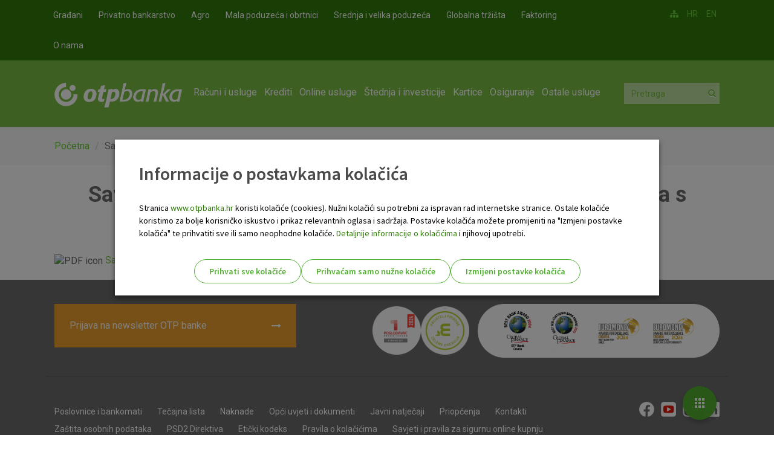

--- FILE ---
content_type: text/html; charset=utf-8
request_url: https://www.otpbanka.hr/gradani/savjeti-za-sigurno-placanje-online-kanalima-kao-i-postupanja-s-karticnim-podacima
body_size: 12083
content:
<!DOCTYPE html PUBLIC "-//W3C//DTD XHTML+RDFa 1.0//EN"
  "http://www.w3.org/MarkUp/DTD/xhtml-rdfa-1.dtd">
<html lang="hr" dir="ltr"
  xmlns:fb="http://www.facebook.com/2008/fbml"
  xmlns:content="http://purl.org/rss/1.0/modules/content/"
  xmlns:dc="http://purl.org/dc/terms/"
  xmlns:foaf="http://xmlns.com/foaf/0.1/"
  xmlns:og="http://ogp.me/ns#"
  xmlns:rdfs="http://www.w3.org/2000/01/rdf-schema#"
  xmlns:sioc="http://rdfs.org/sioc/ns#"
  xmlns:sioct="http://rdfs.org/sioc/types#"
  xmlns:skos="http://www.w3.org/2004/02/skos/core#"
  xmlns:xsd="http://www.w3.org/2001/XMLSchema#">
<head profile="http://www.w3.org/1999/xhtml/vocab">
    <meta charset="utf-8">
    <meta http-equiv="X-UA-Compatible" content="IE=edge">
    <meta name="viewport" content="width=device-width, initial-scale=1">
    <meta name="facebook-domain-verification" content="r3gbrii008jpr6zh4gcv4h72m5wemr" />
  <!--[if IE]><![endif]-->
<meta http-equiv="Content-Type" content="text/html; charset=utf-8" />
<link rel="shortlink" href="/node/38818" />
<link rel="canonical" href="/gradani/savjeti-za-sigurno-placanje-online-kanalima-kao-i-postupanja-s-karticnim-podacima" />
<meta name="Generator" content="Drupal 7 (http://drupal.org)" />
<link rel="shortcut icon" href="https://www.otpbanka.hr/sites/default/files/favicon.ico" type="image/vnd.microsoft.icon" />
<meta name="theme-color" content="#2F7909" />
<meta name="apple-mobile-web-app-capable" content="yes" />
<meta name="apple-mobile-web-app-status-bar-style" content="black-translucent" />
<meta name="msapplication-navbutton-color" content="#2F7909" />
  <title>Savjeti za sigurno plaćanje online kanalima kao i postupanja s kartičnim podacima | OTP banka d.d.</title>
  <link type="text/css" rel="stylesheet" href="https://www.otpbanka.hr/sites/default/files/advagg_css/css__a5l4BC9Dma5xB7F_WaDnpCpRSykouIn7Ue2zdMH6UPE__kVb-v-h_r_Sc-KiEfkFs_epGEncpZOwbJZGN-Sn1L-Y__0-8SUjl77qAaf4tvq4fpAX2p3fc1qBaR-mKEfwiL2sc.css" media="all" />
<link type="text/css" rel="stylesheet" href="https://www.otpbanka.hr/sites/default/files/advagg_css/css__a4_qUSeHM6s_P1XBIXM10DIjYWtzXm3J5Omotq5a_QM__DBGXHgSDHzq21S7NQT7MyqdlHuMmaDiEE6s6RMYDW_4__0-8SUjl77qAaf4tvq4fpAX2p3fc1qBaR-mKEfwiL2sc.css" media="all" />
<style>
.site-status-message { font-size: 14px !important; }
.site-status-message a { font-weight: bold !important; }

.bg-warning.text-dark {
padding: 30px;
}
</style>
<style>
.ikona-desno, .ikona-lijevo {
display: inline-block;
}
.ikona-lijevo {
margin-right: 10px;
}

.img-left {
    margin-right: 10px; /* Adjust the margin as needed */
}

.footer-zelen .ikona-desno img {
display: inline-block;
width: 400px;
height: auto;
}

@media only screen and (min-width: 626px) and (max-width: 1200px)   {
    .footer .footer-zelen {
    padding-top: 20px;    
    float: inherit;
}
.footer .footer-zelen .ikona-desno {
    padding-top: 15px;
}
}

@media only screen and (max-width: 625px) {
  .footer .footer-zelen {
      text-align: center;
      float: none;
      display: block;
      margin-top: 15px;
  }
.footer-wrap .footer-fullwidth .footer-newsletter {
    width: 100%;
}
.footer-zelen .ikona-desno img {
    padding-top: 12px;
    width: 90 px;
 }

}

}

</style>
  <!--[if IE]>
  <link rel="stylesheet" type="text/css" href="all-ie-only.css" />
  <![endif]-->
  <link href='https://fonts.googleapis.com/css?family=Roboto:400,100,100italic,300,300italic,500,400italic,500italic,700,700italic,900,900italic&subset=latin,latin-ext' rel='stylesheet' type='text/css'>
  <link href='https://fonts.googleapis.com/css2?family=Source+Sans+Pro:wght@400;600;700&display=swap' rel='stylesheet' type='text/css'>
    <!-- HTML5 element support for IE6-8 -->
  <!--[if lt IE 9]>
    <script src="https://oss.maxcdn.com/libs/html5shiv/3.7.0/html5shiv.js"></script>
    <script src="https://oss.maxcdn.com/libs/respond.js/1.4.2/respond.min.js"></script>
  <![endif]-->
  <script>
    window.dataLayer = window.dataLayer || [];
  </script>
  <script src="https://www.otpbanka.hr/sites/default/files/advagg_js/js__XkfTkHfTgxe6ED4D46ZKNVkb33OO3CBTkVGcRO1JTFU__8wo4qZ1DwNcSPQNj8o-2kV1zJmEDD1aKKAH5WaR2opY__0-8SUjl77qAaf4tvq4fpAX2p3fc1qBaR-mKEfwiL2sc.js"></script>
<script src="https://www.otpbanka.hr/sites/default/files/advagg_js/js__2nu-f_-MK33dRIQaWIdLP84wUiGzIZwBgGaMto4f2kY__2pkqXjBO9pMF06nUvX11DkMECNCM7M-5Qm_bWm0bC9k__0-8SUjl77qAaf4tvq4fpAX2p3fc1qBaR-mKEfwiL2sc.js"></script>
<script src="https://www.otpbanka.hr/sites/default/files/advagg_js/js__7Ip_kiKQ5ketBPXAsP4u7p8qm72kKuaMw42vEMxYwGE__RWZl_mvpdjxVdGucSfCsXQZUZuehFXiwuWhw6q54yPo__0-8SUjl77qAaf4tvq4fpAX2p3fc1qBaR-mKEfwiL2sc.js"></script>
<script src="https://www.otpbanka.hr/sites/default/files/advagg_js/js__el0qMgrcQOAVte2oTGjmfJcKCS2tAb4xO7bz675BNP4__kyoP0c6uj0HKwAz7bBKDrzoH0kF57S2XibqK3xqN-qM__0-8SUjl77qAaf4tvq4fpAX2p3fc1qBaR-mKEfwiL2sc.js"></script>
<script src="https://www.otpbanka.hr/sites/default/files/advagg_js/js__oGF83CswTVtUNdoXMIYwLBcjq6_wJoMl1B3isXqk-aI__z_DK-lblpBIediWDAGxRGt0wnCII4VCGfLMPj88iJQA__0-8SUjl77qAaf4tvq4fpAX2p3fc1qBaR-mKEfwiL2sc.js"></script>
<script>jQuery.extend(Drupal.settings,{"basePath":"\/","pathPrefix":"","ajaxPageState":{"theme":"bootstrap","theme_token":"WkYuirKg7niolngxxb5sV-d0XJOjws0I3l2UcLoyROY","css":{"modules\/system\/system.base.css":1,"sites\/all\/modules\/calendar\/css\/calendar_multiday.css":1,"sites\/all\/modules\/collapsiblock\/collapsiblock.css":1,"sites\/all\/modules\/date\/date_api\/date.css":1,"sites\/all\/modules\/date\/date_popup\/themes\/datepicker.1.7.css":1,"modules\/field\/theme\/field.css":1,"sites\/all\/modules\/office_hours\/office_hours.css":1,"sites\/all\/modules\/views_slideshow_xtra\/views_slideshow_xtra_overlay\/css\/views_slideshow_xtra_overlay.css":1,"sites\/all\/modules\/views\/css\/views.css":1,"sites\/all\/modules\/media\/modules\/media_wysiwyg\/css\/media_wysiwyg.base.css":1,"sites\/all\/modules\/colorbox\/styles\/default\/colorbox_style.css":1,"sites\/all\/modules\/ctools\/css\/ctools.css":1,"sites\/all\/modules\/otp_zaokruzi\/css\/otp_zaokruzi.css":1,"sites\/all\/modules\/panels\/css\/panels.css":1,"sites\/all\/modules\/views_slideshow_xtra\/views_slideshow_xtra.css":1,"sites\/all\/libraries\/sidr\/stylesheets\/jquery.sidr.dark.css":1,"sites\/all\/libraries\/superfish\/css\/superfish.css":1,"sites\/all\/themes\/bootstrap\/css\/bootstrap-theme.min.css":1,"sites\/all\/themes\/bootstrap\/css\/bootstrap.min.css":1,"sites\/all\/themes\/bootstrap\/fonts\/font-awesome-4.4.0\/css\/font-awesome.min.css":1,"sites\/all\/themes\/bootstrap\/css\/powerange.min.css":1,"sites\/all\/themes\/bootstrap\/css\/custom.css":1,"sites\/all\/themes\/bootstrap\/css\/responsive-nav.css":1,"sites\/all\/themes\/bootstrap\/js\/jquery-ui-1.11.1\/jquery-ui.min.css":1,"sites\/all\/themes\/bootstrap\/css\/bootstrap-slider.css":1,"sites\/all\/themes\/bootstrap\/css\/easy-responsive-tabs.css":1,"sites\/all\/themes\/bootstrap\/js\/slick\/slick.css":1,"sites\/all\/themes\/bootstrap\/js\/slick\/slick-theme.css":1,"sites\/all\/themes\/bootstrap\/css\/li-scroller.css":1,"sites\/all\/themes\/bootstrap\/css\/dcc-show.css":1},"js":{"sites\/all\/modules\/clientside_validation\/clientside_validation.ie8.js":1,"sites\/all\/modules\/clientside_validation\/clientside_validation_html5\/clientside_validation_html5.js":1,"sites\/all\/modules\/clientside_validation\/clientside_validation.js":1,"sites\/all\/themes\/bootstrap\/js\/bootstrap.js":1,"public:\/\/google_tag\/language\/google_tag.hr.script.js":1,"sites\/all\/modules\/jquery_update\/replace\/jquery\/1.10\/jquery.min.js":1,"misc\/jquery-extend-3.4.0.js":1,"misc\/jquery-html-prefilter-3.5.0-backport.js":1,"misc\/jquery.once.js":1,"misc\/drupal.js":1,"sites\/all\/modules\/jquery_update\/replace\/ui\/external\/jquery.cookie.js":1,"sites\/all\/modules\/collapsiblock\/collapsiblock.js":1,"sites\/all\/modules\/scroll_to_destination_anchors\/scroll_to_destination_anchors.js":1,"sites\/all\/modules\/views_slideshow_xtra\/views_slideshow_xtra_overlay\/js\/views_slideshow_xtra_overlay.js":1,"public:\/\/languages\/hr_eMUL08OUfvu-ClqEZmGJILMtv1EUvc-5IgwT-kjleHE.js":1,"sites\/all\/libraries\/colorbox\/jquery.colorbox-min.js":1,"sites\/all\/modules\/colorbox\/js\/colorbox.js":1,"sites\/all\/modules\/colorbox\/styles\/default\/colorbox_style.js":1,"sites\/all\/modules\/otp_zaokruzi\/js\/uaparser.js":1,"sites\/all\/modules\/otp_zaokruzi\/js\/otp_zaokruzi.js":1,"sites\/all\/modules\/views_slideshow_xtra\/views_slideshow_xtra.js":1,"sites\/all\/modules\/responsive_menus\/styles\/sidr\/js\/responsive_menus_sidr.js":1,"sites\/all\/libraries\/sidr\/jquery.sidr.min.js":1,"sites\/all\/modules\/clientside_validation\/jquery-validate\/jquery.validate.js":1,"sites\/all\/libraries\/superfish\/jquery.hoverIntent.minified.js":1,"sites\/all\/libraries\/superfish\/supposition.js":1,"sites\/all\/libraries\/superfish\/superfish.js":1,"sites\/all\/libraries\/superfish\/supersubs.js":1,"sites\/all\/modules\/superfish\/superfish.js":1,"sites\/all\/themes\/bootstrap\/js\/bootstrap.min.js":1,"sites\/all\/themes\/bootstrap\/js\/jquery-migrate\/migrate.js":1,"sites\/all\/themes\/bootstrap\/js\/jquery.modernizr.min.js":1,"sites\/all\/themes\/bootstrap\/js\/modernizr_custom.js":1,"sites\/all\/themes\/bootstrap\/js\/responsive-nav.min.js":1,"sites\/all\/themes\/bootstrap\/js\/jquery.rwdImageMaps.min.js":1,"sites\/all\/themes\/bootstrap\/js\/jquery-ui-1.11.1\/jquery-ui.js":1,"sites\/all\/themes\/bootstrap\/js\/bootstrap-slider.js":1,"sites\/all\/themes\/bootstrap\/js\/validator.js":1,"sites\/all\/themes\/bootstrap\/js\/easy-responsive-tabs.js":1,"sites\/all\/themes\/bootstrap\/js\/jquery.mobile.custom.min.js":1,"sites\/all\/themes\/bootstrap\/js\/slick\/slick.min.js":1,"sites\/all\/themes\/bootstrap\/js\/jquery.li-scroller.1.0.js":1,"sites\/all\/themes\/bootstrap\/js\/powerange.min.js":1,"sites\/all\/themes\/bootstrap\/js\/custom.js":1,"sites\/all\/themes\/bootstrap\/js\/cookies.js":1}},"collapsiblock":{"blocks":{"block-views-dokumenti-block-10":"3","block-views-dokumenti-block-12":"3","block-views-dokumenti-block-11":"3","block-block-159":"1","block-block-53":"1","block-block-140":"1","block-block-132":"1","block-block-95":"1","block-superfish-4":"1","block-block-77":"1","block-block-107":"1","block-block-109":"1","block-block-165":"1","block-views-cc60718856dd5716c63509f78a0e6cd4":"1","block-block-66":"1","block-block-167":"1","block-block-168":"1","block-block-112":"1","block-block-105":"1","block-block-42":"1","block-block-92":"1","block-block-89":"1","block-block-160":"1","block-block-56":"1","block-block-130":"1","block-block-84":"1","block-layer-slider-39":"1","block-block-98":"1","block-block-169":"1","block-layer-slider-40":"1","block-layer-slider-42":"1","block-layer-slider-43":"1","block-layer-slider-41":"1","block-block-170":"1","block-block-161":"1","block-views--exp-isin-proizvodi-page":"1","block-block-76":"1","block-block-79":"1","block-block-171":"1","block-block-46":"1","block-block-54":"1","block-block-172":"1","block-block-78":"1","block-views-usluga-elements-block-1":"1","block-block-124":"1","block-block-173":"1","block-block-125":"1","block-block-118":"1","block-block-174":"1","block-block-175":"1","block-views-dokumenti-block-5":"1","block-block-99":"1","block-block-149":"1","block-layer-slider-44":"1","block-block-177":"1","block-layer-slider-45":"1","block-layer-slider-46":"1","block-layer-slider-47":"1","block-block-164":"1","block-block-37":"1","block-block-94":"1","block-superfish-5":"1","block-block-57":"1","block-block-59":"1","block-block-163":"1","block-block-179":"1","block-views-grupa-usluga-elements-block-1":"1","block-block-180":"1","block-block-44":"1","block-block-181":"1","block-block-182":"1","block-block-68":"1","block-block-63":"1","block-block-143":"1","block-block-104":"1","block-block-123":"1","block-block-144":"1","block-block-45":"1","block-block-183":"1","block-block-184":"1","block-block-61":"1","block-block-186":"1","block-block-141":"1","block-block-58":"1","block-views-otp-pogodnosti-block":"1","block-views-818d64945f8129f05bf61715adcdf710":"1","block-views-otp-posao-block":"1","block-views-otp-talenti-block":"1","block-webform-client-block-21473":"1","block-block-155":"1","block-block-60":"1","block-block-40":"1","block-block-41":"1","block-block-85":"1","block-block-117":"1","block-block-196":"1","block-block-194":"1","block-system-main":"1","block-multiblock-1":"1","block-block-193":"1","block-block-199":"1","block-block-200":"1","block-block-201":"1","block-block-197":"1","block-block-192":"1","block-block-202":"1","block-block-198":"1","block-views-otp-zaokruzi-novosti-block":"1","block-block-204":"1","block-block-206":"1","block-block-207":"1","block-views-dokumenti-block-7":"1","block-views-usluga-elements-block-3":"1","block-block-208":"1","block-block-209":"1","block-block-211":"1","block-block-212":"1","block-block-214":"1","block-block-90":"1","block-block-100":"1","block-layer-slider-53":"1","block-block-215":"1","block-block-217":"1","block-block-218":"1","block-views-dokumenti-block-14":"1","block-block-219":"1","block-block-220":"1","block-block-216":"1","block-block-221":"1","block-views-nove-poslovnice-block":"1","block-views-dokumenti-block-13":"1","block-block-88":"1","block-block-97":"1","block-block-133":"1","block-superfish-10":"1","block-block-222":"1","block-block-113":"1","block-block-223":"1","block-block-225":"1","block-block-224":"1","block-layer-slider-54":"1","block-views-404-block":"1","block-block-226":"1","block-block-154":"1","block-block-162":"1","block-block-187":"1","block-block-227":"1","block-block-228":"1","block-block-229":"1","block-block-230":"1","block-views-dokumenti-block-15":"1","block-views-benefiti-block":"1","block-bean-radno-vrijeme-kontakt-centra":"1","block-bean-kontakti-accordion":"1","block-block-233":"1","block-block-234":"1","block-block-231":"1","block-block-232":"1","block-block-236":"1","block-block-64":"1","block-block-235":"1","block-bean-contact-centre":"1","block-bean-contacts-accordion":"1","block-block-237":"1","block-block-238":"1","block-block-239":"1","block-block-240":"1","block-block-241":"1","block-block-242":"1","block-block-243":"1","block-block-145":"1","block-block-101":"1","block-views-novosti-block-12":"1","block-superfish-18":"1","block-block-245":"1","block-block-246":"1","block-layer-slider-55":"1","block-layer-slider-56":"1","block-block-248":"1","block-views-dokumenti-block-3":"1","block-block-251":"1","block-block-178":"1","block-block-106":"1","block-block-252":"1","block-block-254":"1","block-block-255":"1","block-layer-slider-57":"1","block-layer-slider-58":"1","block-block-250":"1","block-block-256":"1","block-block-264":"1","block-block-271":"1","block-block-265":"1","block-block-274":"1","block-block-267":"1","block-block-268":"1","block-block-275":"1","block-block-270":"1","block-block-277":"1","block-block-263":"1","block-block-262":"1","block-block-272":"1","block-block-266":"1","block-block-273":"1","block-block-269":"1","block-block-276":"1","block-block-258":"1","block-block-278":"1","block-block-279":"1","block-block-281":"1","block-block-50":"1","block-block-190":"1","block-block-189":"1","block-block-188":"1","block-block-191":"1","block-block-285":"1","block-layer-slider-60":"1","block-block-286":"1","block-block-287":"1","block-block-289":"1","block-block-290":"1","block-block-291":"1","block-block-292":"1","block-block-284":"1","block-block-293":"1","block-block-294":"1","block-block-295":"1","block-block-296":"1","block-block-297":"1","block-block-298":"1","block-block-299":"1","block-block-301":"1","block-block-302":"1","block-block-303":"1","block-block-304":"1","block-block-305":"1","block-block-306":"1","block-block-308":"1","block-block-309":"1","block-block-313":"1","block-block-314":"1","block-block-75":"1","block-block-315":"1"},"default_state":"1","slide_type":"1","slide_speed":"1000","block_title":":header:first","block":".block","block_content":".view-content"},"colorbox":{"opacity":"0.85","current":"{current} of {total}","previous":"\u00ab Prev","next":"Next \u00bb","close":"Close","maxWidth":"98%","maxHeight":"98%","fixed":true,"mobiledetect":true,"mobiledevicewidth":"480px"},"responsive_menus":[{"selectors":[".mainmenu"],"trigger_txt":"\u2630","side":"right","speed":"200","media_size":"991","displace":"1","renaming":"1","onOpen":"","onClose":"","responsive_menus_style":"sidr"}],"urlIsAjaxTrusted":{"\/search\/node":true},"base_path":{"base_path":"https:\/\/www.otpbanka.hr\/"},"otp_exchange":{"otp_exchange":"service"},"files_path":{"files_path":"https:\/\/www.otpbanka.hr\/sites\/default\/files"},"menu_to_activate":{"mlid":false},"current_nid":{"nid":"38818"},"superfish":[{"id":"4","sf":{"animation":{"opacity":"show","height":"show"},"speed":"\u0027fast\u0027","autoArrows":true,"dropShadows":true,"disableHI":false},"plugins":{"supposition":true,"bgiframe":false,"supersubs":{"minWidth":"12","maxWidth":"27","extraWidth":1}}},{"id":"6","sf":{"animation":{"opacity":"show","height":"show"},"speed":"\u0027fast\u0027","autoArrows":false,"dropShadows":true,"disableHI":false},"plugins":{"supposition":true,"bgiframe":false,"supersubs":{"minWidth":"12","maxWidth":"27","extraWidth":1}}},{"id":"5","sf":{"animation":{"opacity":"show","height":"show"},"speed":"\u0027fast\u0027","autoArrows":true,"dropShadows":true,"disableHI":false},"plugins":{"supposition":true,"bgiframe":false,"supersubs":{"minWidth":"12","maxWidth":"27","extraWidth":1}}}],"clientsideValidation":{"forms":{"search-form":{"errorPlacement":"5","general":{"errorClass":"error","wrapper":"li","validateTabs":0,"scrollTo":1,"scrollSpeed":"1000","disableHtml5Validation":"1","validateOnBlur":"1","validateOnBlurAlways":"1","validateOnKeyUp":"1","validateBeforeAjax":"0","validateOnSubmit":"1","showMessages":"0","errorElement":"label"},"rules":{"keys":{"maxlength":255,"messages":{"maxlength":" field has to have maximum 255 values."}}}},"search-form--2":{"errorPlacement":"5","general":{"errorClass":"error","wrapper":"li","validateTabs":0,"scrollTo":1,"scrollSpeed":"1000","disableHtml5Validation":"1","validateOnBlur":"1","validateOnBlurAlways":"1","validateOnKeyUp":"1","validateBeforeAjax":"0","validateOnSubmit":"1","showMessages":"0","errorElement":"label"},"rules":{"keys":{"maxlength":255,"messages":{"maxlength":" field has to have maximum 255 values."}}}}},"general":{"usexregxp":0,"months":{"Sije\u010danj":1,"Sij":1,"Velja\u010da":2,"Velj":2,"O\u017eujak":3,"O\u017eu":3,"Travanj":4,"Tra":4,"Svibanj":5,"Lipanj":6,"Lip":6,"Srpanj":7,"Srp":7,"Kolovoz":8,"Kol":8,"Rujan":9,"Ruj":9,"Listopad":10,"Lis":10,"Studeni":11,"Stu":11,"Prosinac":12,"Pro":12}},"groups":{"search-form":{},"search-form--2":{}}},"bootstrap":{"anchorsFix":1,"anchorsSmoothScrolling":1,"popoverEnabled":1,"popoverOptions":{"animation":1,"html":0,"placement":"right","selector":"","trigger":"click","title":"","content":"","delay":0,"container":"body"},"tooltipEnabled":1,"tooltipOptions":{"animation":1,"html":0,"placement":"auto left","selector":"","trigger":"hover focus","delay":0,"container":"body"}}});</script>

            <script defer src="https://chat.otpbanka.hr/liveChat/build/livechat.js" charset="UTF-8"></script>
        <script defer src="/sites/all/themes/bootstrap/js/custom-chat.min.js" charset="UTF-8"></script>
           <link rel="stylesheet" href="https://cdn.jsdelivr.net/npm/swiper@11/swiper-bundle.min.css" />
   <!--<script id="Cookiebot" src="https://consent.cookiebot.com/uc.js" data-cbid="d85284ae-0e22-4583-a216-7724bf324f6d" type="text/javascript" async></script>-->
   <script async src="https://api.omoguru.com/omoguruwidget/js/OmoWidget_v2.js" client-url="https://api.omoguru.com/omoguruwidget/config/otp.json" lang="hr"></script>
</head>
<body class="html not-front not-logged-in no-sidebars page-node page-node- page-node-38818 node-type-dokument i18n-hr navbar-is-static-top" >
  <div id="skip-link">
    <a href="#main-content" class="element-invisible element-focusable">Skoči na glavni sadržaj</a>
  </div>
    <div class="region region-page-top">
    <noscript aria-hidden="true"><iframe src="https://www.googletagmanager.com/ns.html?id=GTM-PRTV2NW" height="0" width="0" style="display:none;visibility:hidden" title="Google Tag Manager">Google Tag Manager</iframe></noscript>  </div>
  <header id="navbar" role="banner" class="navbar navbar-static-top navbar-default">
    <div class="header-top">
        <div class="container">
            <div class="row">
                <div class="header-top-left col-md-10 col-sm-6 col-xs-12">
                                              <div class="region region-header-top-left">
    <section id="block-superfish-4" class="block block-superfish header-top-menu clearfix">

      
  <ul id="superfish-4" class="menu sf-menu sf-menu-header-top-menu sf-horizontal sf-style-none sf-total-items-8 sf-parent-items-0 sf-single-items-8"><li id="menu-1585-4" class="first odd sf-item-1 sf-depth-1 sf-no-children"><a href="/" class="sf-depth-1">Građani</a></li><li id="menu-2087-4" class="middle even sf-item-2 sf-depth-1 sf-no-children"><a href="/privatno-bankarstvo" class="sf-depth-1">Privatno bankarstvo</a></li><li id="menu-6601-4" class="middle odd sf-item-3 sf-depth-1 sf-no-children"><a href="/otp-agro" class="sf-depth-1">Agro</a></li><li id="menu-1586-4" class="middle even sf-item-4 sf-depth-1 sf-no-children"><a href="/mali-srednji-poduzetnici" class="sf-depth-1">Mala poduzeća i obrtnici</a></li><li id="menu-1588-4" class="middle odd sf-item-5 sf-depth-1 sf-no-children"><a href="/velike-tvrtke" class="sf-depth-1">Srednja i velika poduzeća</a></li><li id="menu-1740-4" class="middle even sf-item-6 sf-depth-1 sf-no-children"><a href="/globalna-trzista" class="sf-depth-1">Globalna tržišta</a></li><li id="menu-4747-4" class="middle odd sf-item-7 sf-depth-1 sf-no-children"><a href="/faktoring" class="sf-depth-1">Faktoring</a></li><li id="menu-1589-4" class="last even sf-item-8 sf-depth-1 sf-no-children"><a href="/o-nama" class="sf-depth-1">O nama</a></li></ul>
</section> <!-- /.block -->
  </div>
                                    </div>
                <div class="header-top-right col-md-2 col-sm-6">
                                              <div class="region region-header-top-right">
    <section id="block-block-40" class="block block-block clearfix">

      
  <ul class="feed-icons"><li><a href="/sitemap"><em class="fa fa-sitemap"> </em></a></li>
</ul>
</section> <!-- /.block -->
<section id="block-block-41" class="block block-block clearfix">

      
  <ul class="language-switcher-locale-url-text"><li class="hr first active"><a href="/" class="language-link active">HR</a></li>
<li class="en"><a href="/en" class="language-link">EN</a></li>
</ul>
</section> <!-- /.block -->
  </div>
                                    </div>
            </div>
        </div>
    </div>
    <div class="header-main">
        <div class="container">
            <div class="row">
                <div class="navbar-header col-md-2 col-sm-3 col-xs-6">
                                            <a class="logo navbar-btn pull-left" href="/" title="Početna">
                            <img src="https://www.otpbanka.hr/sites/default/files/logo_0.png" alt="Početna" />
                        </a>
                    
                    
                    <!-- .btn-navbar is used as the toggle for collapsed navbar content -->
                    <!--<button type="button" class="navbar-toggle" data-toggle="collapse" data-target=".navbar-collapse">
                <span class="sr-only">Toggle navigation</span>
                <span class="icon-bar"></span>
                <span class="icon-bar"></span>
                <span class="icon-bar"></span>
              </button>-->
                </div>

                                    <div class="navigation col-md-8 col-sm-6 hidden-xs">
                                                                              <div class="region region-navigation">
    <section id="block-superfish-6" class="block block-superfish mainmenu clearfix">

      
  <ul id="superfish-6" class="menu sf-menu sf-menu-gra-ani sf-horizontal sf-style-none sf-total-items-7 sf-parent-items-7 sf-single-items-0"><li id="menu-1430-6" class="first odd sf-item-1 sf-depth-1 sf-total-children-3 sf-parent-children-3 sf-single-children-0 menuparent"><a href="/gradani/racuni-usluge" class="sf-depth-1 menuparent">Računi i usluge</a><ul><li id="menu-1431-6" class="first odd sf-item-1 sf-depth-2 sf-total-children-10 sf-parent-children-0 sf-single-children-10 menuparent"><a href="/gradani/racuni" class="sf-depth-2 menuparent">Računi</a><ul><li id="menu-1457-6" class="first odd sf-item-1 sf-depth-3 sf-no-children"><a href="/gradani/tekuci-racun" class="sf-depth-3">Tekući račun</a></li><li id="menu-7258-6" class="middle even sf-item-2 sf-depth-3 sf-no-children"><a href="/gradani/dodatni-racun" class="sf-depth-3">Dodatni račun</a></li><li id="menu-1462-6" class="middle odd sf-item-3 sf-depth-3 sf-no-children"><a href="/gradani/djecji-tekuci-racun" class="sf-depth-3">Dječji tekući račun</a></li><li id="menu-1432-6" class="middle even sf-item-4 sf-depth-3 sf-no-children"><a href="/gradani/studentski-tekuci-racun" class="sf-depth-3">Studentski tekući račun</a></li><li id="menu-1526-6" class="middle odd sf-item-5 sf-depth-3 sf-no-children"><a href="/gradani/otp-dinamik-stedni-racun" class="sf-depth-3">OTP Dinamik štedni račun</a></li><li id="menu-1464-6" class="middle even sf-item-6 sf-depth-3 sf-no-children"><a href="/gradani/ziro-racun-domace-fizicke-osobe" class="sf-depth-3">Žiro račun</a></li><li id="menu-1463-6" class="middle odd sf-item-7 sf-depth-3 sf-no-children"><a href="/gradani/devizni-racun" class="sf-depth-3">Devizni račun</a></li><li id="menu-1465-6" class="middle even sf-item-8 sf-depth-3 sf-no-children"><a href="/gradani/racun-strane-fizicke-osobe" class="sf-depth-3">Račun strane fizičke osobe</a></li><li id="menu-7486-6" class="middle odd sf-item-9 sf-depth-3 sf-no-children"><a href="/gradani/osnovni-racun" class="sf-depth-3">Osnovni račun</a></li><li id="menu-7487-6" class="last even sf-item-10 sf-depth-3 sf-no-children"><a href="/gradani/racun-besplatnih-usluga" class="sf-depth-3">Paket besplatnih usluga</a></li></ul></li><li id="menu-1466-6" class="middle even sf-item-2 sf-depth-2 sf-total-children-7 sf-parent-children-0 sf-single-children-7 menuparent"><a href="/gradani/paketi" class="sf-depth-2 menuparent">Paketi</a><ul><li id="menu-7192-6" class="first odd sf-item-1 sf-depth-3 sf-no-children"><a href="/gradani/paket-otp-smart" class="sf-depth-3">OTP Smart</a></li><li id="menu-6321-6" class="middle even sf-item-2 sf-depth-3 sf-no-children"><a href="/gradani/otp-e-indeks" class="sf-depth-3">OTP e-Indeks</a></li><li id="menu-1469-6" class="middle odd sf-item-3 sf-depth-3 sf-no-children"><a href="/gradani/paket-otp-indeks" class="sf-depth-3">OTP Indeks</a></li><li id="menu-6290-6" class="middle even sf-item-4 sf-depth-3 sf-no-children"><a href="/gradani/paket-otp-digital" class="sf-depth-3">OTP Digital</a></li><li id="menu-1470-6" class="middle odd sf-item-5 sf-depth-3 sf-no-children"><a href="/gradani/paket-otp-plus" class="sf-depth-3">OTP Plus</a></li><li id="menu-6963-6" class="middle even sf-item-6 sf-depth-3 sf-no-children"><a href="/gradani/paket-otp-premium" class="sf-depth-3">OTP Premium</a></li><li id="menu-3648-6" class="last odd sf-item-7 sf-depth-3 sf-no-children"><a href="/gradani/paket-otp-senior-plus" class="sf-depth-3">OTP Senior Plus</a></li></ul></li><li id="menu-1691-6" class="last odd sf-item-3 sf-depth-2 sf-total-children-4 sf-parent-children-0 sf-single-children-4 menuparent"><a href="/gradani/placanje-usluge" class="sf-depth-2 menuparent">Plaćanje i usluge</a><ul><li id="menu-1692-6" class="first odd sf-item-1 sf-depth-3 sf-no-children"><a href="/gradani/trajni-nalog" class="sf-depth-3">Trajni nalog</a></li><li id="menu-3405-6" class="middle even sf-item-2 sf-depth-3 sf-no-children"><a href="/gradani/sepa-izravno-terecenje" class="sf-depth-3">SEPA izravno terećenje</a></li><li id="menu-2448-6" class="middle odd sf-item-3 sf-depth-3 sf-no-children"><a href="/gradani/platni-promet-s-inozemstvom" class="sf-depth-3">Platni promet s inozemstvom</a></li><li id="menu-7379-6" class="last even sf-item-4 sf-depth-3 sf-no-children"><a href="/gradani/instant-placanje-i-vop" class="sf-depth-3">Instant plaćanje i VOP</a></li></ul></li></ul></li><li id="menu-1482-6" class="middle even sf-item-2 sf-depth-1 sf-total-children-4 sf-parent-children-3 sf-single-children-1 menuparent"><a href="/gradani/krediti" class="sf-depth-1 menuparent">Krediti</a><ul><li id="menu-1483-6" class="first odd sf-item-1 sf-depth-2 sf-total-children-4 sf-parent-children-1 sf-single-children-3 menuparent"><a href="/gradani/gotovinski-krediti" class="sf-depth-2 menuparent">Gotovinski krediti</a><ul><li id="menu-7046-6" class="first odd sf-item-1 sf-depth-3 sf-no-children"><a href="/gradani/klik-kredit" class="sf-depth-3">Klik kredit</a></li><li id="menu-2576-6" class="middle even sf-item-2 sf-depth-3"><a href="/gradani/gotovinski-krediti-s-fiksnom-kamatnom-stopom-u-eurima" class="sf-depth-3">Gotovinski kredit</a></li><li id="menu-1490-6" class="middle odd sf-item-3 sf-depth-3 sf-no-children"><a href="/gradani/gotovinski-kredit-za-studente" class="sf-depth-3">Gotovinski kredit za studente</a></li><li id="menu-3565-6" class="last even sf-item-4 sf-depth-3 sf-no-children"><a href="/gradani/gotovinski-krediti-za-umirovljenike" class="sf-depth-3">Gotovinski kredit za umirovljenike</a></li></ul></li><li id="menu-1492-6" class="middle even sf-item-2 sf-depth-2 sf-total-children-5 sf-parent-children-0 sf-single-children-5 menuparent"><a href="/gradani/stambeni-krediti" class="sf-depth-2 menuparent">Stambeni krediti</a><ul><li id="menu-2055-6" class="first odd sf-item-1 sf-depth-3 sf-no-children"><a href="/gradani/suncani-kredit" class="sf-depth-3">Sunčani krediti</a></li><li id="menu-1494-6" class="middle even sf-item-2 sf-depth-3 sf-no-children"><a href="/gradani/stambeni-kredit-u-eurima" class="sf-depth-3">Stambeni kredit</a></li><li id="menu-6186-6" class="middle odd sf-item-3 sf-depth-3 sf-no-children"><a href="/gradani/stambeni-krediti-bez-hipoteke-u-eur" class="sf-depth-3">Stambeni kredit bez hipoteke</a></li><li id="menu-6618-6" class="middle even sf-item-4 sf-depth-3 sf-no-children"><a href="/gradani/stambeni-kredit-za-izgradnju" class="sf-depth-3">Stambeni kredit za izgradnju</a></li><li id="menu-6723-6" class="last odd sf-item-5 sf-depth-3 sf-no-children"><a href="/gradani/stambeni-krediti-za-pomorce-u-eurima" class="sf-depth-3">Stambeni kredit za pomorce</a></li></ul></li><li id="menu-1499-6" class="middle odd sf-item-3 sf-depth-2 sf-total-children-5 sf-parent-children-0 sf-single-children-5 menuparent"><a href="/gradani/ostali-krediti" class="sf-depth-2 menuparent">Ostali krediti</a><ul><li id="menu-6214-6" class="first odd sf-item-1 sf-depth-3 sf-no-children"><a href="/gradani/studentski-kredit-za-obrazovanje" class="sf-depth-3">Studentski kredit za obrazovanje</a></li><li id="menu-3099-6" class="middle even sf-item-2 sf-depth-3 sf-no-children"><a href="/gradani/lombardni-krediti" class="sf-depth-3">Lombardni krediti</a></li><li id="menu-6308-6" class="middle odd sf-item-3 sf-depth-3 sf-no-children"><a href="/gradani/lombardni-kredit-uz-otp-investicijske-fondove" class="sf-depth-3">Lombardni kredit uz OTP investicijske fondove</a></li><li id="menu-7113-6" class="middle even sf-item-4 sf-depth-3 sf-no-children"><a href="/gradani/dopusteno-prekoracenje-0" class="sf-depth-3">Dopušteno prekoračenje</a></li><li id="menu-7094-6" class="last odd sf-item-5 sf-depth-3 sf-no-children"><a href="/gradani/hipotekarni-kredit" class="sf-depth-3">Hipotekarni kredit</a></li></ul></li><li id="menu-1503-6" class="last even sf-item-4 sf-depth-2 sf-no-children"><a href="/gradani/otp-leasing" class="sf-depth-2">OTP Leasing</a></li></ul></li><li id="menu-1476-6" class="middle odd sf-item-3 sf-depth-1 sf-total-children-9 sf-parent-children-0 sf-single-children-9 menuparent"><a href="/gradani/online-usluge" class="sf-depth-1 menuparent">Online usluge</a><ul><li id="menu-7047-6" class="first odd sf-item-1 sf-depth-2 sf-no-children"><a href="/gradani/otpgo" class="sf-depth-2">OTPgo digitalno bankarstvo</a></li><li id="menu-1478-6" class="middle even sf-item-2 sf-depth-2 sf-no-children"><a href="/gradani/telefonsko-bankarstvo" class="sf-depth-2">Telefonsko bankarstvo</a></li><li id="menu-6171-6" class="middle odd sf-item-3 sf-depth-2 sf-no-children"><a href="/gradani/otp-mini" class="sf-depth-2">OTPmini</a></li><li id="menu-3598-6" class="middle even sf-item-4 sf-depth-2 sf-no-children"><a href="/3-d-secure-program-sigurne-internetske-kupnje" class="sf-depth-2">3-D Secure</a></li><li id="menu-3014-6" class="middle odd sf-item-5 sf-depth-2 sf-no-children"><a href="/otpetica-old" class="sf-depth-2">OTPetica</a></li><li id="menu-3003-6" class="middle even sf-item-6 sf-depth-2 sf-no-children"><a href="/gradani/e-gradani" class="sf-depth-2">e-Građani</a></li><li id="menu-1481-6" class="middle odd sf-item-7 sf-depth-2 sf-no-children"><a href="/gradani/sms-info" class="sf-depth-2">SMS info</a></li><li id="menu-7330-6" class="middle even sf-item-8 sf-depth-2 sf-no-children"><a href="/gradani/apple-pay" class="sf-depth-2">Apple pay</a></li><li id="menu-7232-6" class="last odd sf-item-9 sf-depth-2 sf-no-children"><a href="/gradani/google-pay" class="sf-depth-2">Google Pay</a></li></ul></li><li id="menu-1504-6" class="middle even sf-item-4 sf-depth-1 sf-total-children-2 sf-parent-children-2 sf-single-children-0 menuparent"><a href="/gradani/stednja" class="sf-depth-1 menuparent">Štednja i investicije</a><ul><li id="menu-1505-6" class="first odd sf-item-1 sf-depth-2 sf-total-children-5 sf-parent-children-0 sf-single-children-5 menuparent"><a href="/gradani/stednja-0" class="sf-depth-2 menuparent">Štednja</a><ul><li id="menu-1506-6" class="first odd sf-item-1 sf-depth-3 sf-no-children"><a href="/gradani/stednja-standard" class="sf-depth-3">Štednja standard</a></li><li id="menu-1510-6" class="middle even sf-item-2 sf-depth-3 sf-no-children"><a href="/gradani/stednja-direkt" class="sf-depth-3">Štednja direkt</a></li><li id="menu-1524-6" class="middle odd sf-item-3 sf-depth-3 sf-no-children"><a href="/gradani/planirana-stednja" class="sf-depth-3">Planirana štednja</a></li><li id="menu-1511-6" class="middle even sf-item-4 sf-depth-3 sf-no-children"><a href="/gradani/djecja-planirana-stednja" class="sf-depth-3">Dječja planirana štednja</a></li><li id="menu-1509-6" class="last odd sf-item-5 sf-depth-3 sf-no-children"><a href="/gradani/rentna-orocena-stednja" class="sf-depth-3">Rentna oročena štednja</a></li></ul></li><li id="menu-1528-6" class="last even sf-item-2 sf-depth-2 sf-total-children-8 sf-parent-children-0 sf-single-children-8 menuparent"><a href="/gradani/investicijski-fondovi" class="sf-depth-2 menuparent">Investicijski fondovi</a><ul><li id="menu-2458-6" class="first odd sf-item-1 sf-depth-3 sf-no-children"><a href="/gradani/otp-start" class="sf-depth-3">OTP start fond</a></li><li id="menu-3127-6" class="middle even sf-item-2 sf-depth-3 sf-no-children"><a href="/gradani/otp-absolute-fond-0" class="sf-depth-3">OTP Absolute fond</a></li><li id="menu-2460-6" class="middle odd sf-item-3 sf-depth-3 sf-no-children"><a href="/gradani/otp-uravnotezeni-fond" class="sf-depth-3">OTP uravnoteženi fond</a></li><li id="menu-2461-6" class="middle even sf-item-4 sf-depth-3 sf-no-children"><a href="/gradani/otp-indeksni-fond" class="sf-depth-3">OTP indeksni fond</a></li><li id="menu-2462-6" class="middle odd sf-item-5 sf-depth-3 sf-no-children"><a href="/gradani/otp-meridian-20-fond" class="sf-depth-3">OTP Meridian 20 fond</a></li><li id="menu-7107-6" class="middle even sf-item-6 sf-depth-3 sf-no-children"><a href="/gradani/otp-multi-eur-2026-0" class="sf-depth-3">OTP Multi EUR 2026</a></li><li id="menu-7298-6" class="middle odd sf-item-7 sf-depth-3 sf-no-children"><a href="/gradani/otp-multi-eur-2027" class="sf-depth-3">OTP Multi EUR 2027</a></li><li id="menu-7488-6" class="last even sf-item-8 sf-depth-3 sf-no-children"><a href="/gradani/otp-multi-usd-3-0" class="sf-depth-3">OTP Multi USD 3</a></li></ul></li></ul></li><li id="menu-1530-6" class="middle odd sf-item-5 sf-depth-1 sf-total-children-4 sf-parent-children-4 sf-single-children-0 menuparent"><a href="/gradani/kartice" class="sf-depth-1 menuparent">Kartice</a><ul><li id="menu-1531-6" class="first odd sf-item-1 sf-depth-2 sf-total-children-1 sf-parent-children-0 sf-single-children-1 menuparent"><a href="/gradani/debitne-kartice" class="sf-depth-2 menuparent">Debitne kartice</a><ul><li id="menu-1532-6" class="firstandlast odd sf-item-1 sf-depth-3 sf-no-children"><a href="/gradani/visa-electron" class="sf-depth-3">Visa Classic debitna kartica</a></li></ul></li><li id="menu-1535-6" class="middle even sf-item-2 sf-depth-2 sf-total-children-5 sf-parent-children-0 sf-single-children-5 menuparent"><a href="/gradani/kreditne-kartice" class="sf-depth-2 menuparent">Kreditne kartice</a><ul><li id="menu-1536-6" class="first odd sf-item-1 sf-depth-3 sf-no-children"><a href="/gradani/visa-classic-charge-kartica" class="sf-depth-3">Visa Classic charge kartica</a></li><li id="menu-4076-6" class="middle even sf-item-2 sf-depth-3 sf-no-children"><a href="/gradani/visa-gold-charge-kartica" class="sf-depth-3">Visa Gold charge kartica</a></li><li id="menu-1537-6" class="middle odd sf-item-3 sf-depth-3 sf-no-children"><a href="/gradani/kartica-visa-classic-na-rate" class="sf-depth-3">Visa Classic na rate</a></li><li id="menu-1538-6" class="middle even sf-item-4 sf-depth-3 sf-no-children"><a href="/gradani/visa-classic-kreditna-kartica" class="sf-depth-3">Visa Classic kreditna kartica</a></li><li id="menu-1539-6" class="last odd sf-item-5 sf-depth-3 sf-no-children"><a href="/gradani/visa-gold-kreditna-kartica" class="sf-depth-3">Visa Gold kreditna kartica</a></li></ul></li><li id="menu-1542-6" class="middle odd sf-item-3 sf-depth-2 sf-total-children-1 sf-parent-children-0 sf-single-children-1 menuparent"><a href="/gradani/prepaid-kartice" class="sf-depth-2 menuparent">Prepaid kartice</a><ul><li id="menu-1543-6" class="firstandlast odd sf-item-1 sf-depth-3 sf-no-children"><a href="/gradani/visa-web-prepaid-kartica" class="sf-depth-3">Visa web prepaid</a></li></ul></li><li id="menu-1545-6" class="last even sf-item-4 sf-depth-2 sf-total-children-2 sf-parent-children-0 sf-single-children-2 menuparent"><a href="/gradani/posebne-pogodnosti-za-korisnike-kartica-otp-banke" class="sf-depth-2 menuparent">Posebne pogodnosti</a><ul><li id="menu-1547-6" class="first odd sf-item-1 sf-depth-3 sf-no-children"><a href="/gradani/posebne-pogodnosti-za-korisnike-mastercard-kartica" class="sf-depth-3">Mastercard</a></li><li id="menu-3128-6" class="last even sf-item-2 sf-depth-3 sf-no-children"><a href="/gradani/posebne-pogodnosti-za-korisnike-visa-kartica" class="sf-depth-3">Visa</a></li></ul></li></ul></li><li id="menu-3540-6" class="middle even sf-item-6 sf-depth-1 sf-total-children-1 sf-parent-children-0 sf-single-children-1 menuparent"><a href="/gradani/osiguranje" class="sf-depth-1 menuparent">Osiguranje</a><ul><li id="menu-3539-6" class="firstandlast odd sf-item-1 sf-depth-2 sf-no-children"><a href="/gradani/groupama-osiguranje" class="sf-depth-2">Groupama osiguranje</a></li></ul></li><li id="menu-1548-6" class="last odd sf-item-7 sf-depth-1 sf-total-children-4 sf-parent-children-1 sf-single-children-3 menuparent"><a href="/gradani/ostale-usluge" class="sf-depth-1 menuparent">Ostale usluge</a><ul><li id="menu-3662-6" class="first odd sf-item-1 sf-depth-2 sf-total-children-4 sf-parent-children-0 sf-single-children-4 menuparent"><a href="/gradani/oryx-asistencija" class="sf-depth-2 menuparent">ORYX Asistencija</a><ul><li id="menu-3663-6" class="first odd sf-item-1 sf-depth-3 sf-no-children"><a href="/gradani/otp-asistencija-pomoc-u-kuci" class="sf-depth-3">ORYX Asistencija - Pomoć u kući</a></li><li id="menu-3664-6" class="middle even sf-item-2 sf-depth-3 sf-no-children"><a href="/gradani/otp-asistencija-pomoc-na-cesti-basic" class="sf-depth-3">ORYX Asistencija - Pomoć na cesti Basic</a></li><li id="menu-3665-6" class="middle odd sf-item-3 sf-depth-3 sf-no-children"><a href="/gradani/otp-asistencija-pomoc-na-cesti-classic" class="sf-depth-3">ORYX Asistencija - Pomoć na cesti Classic</a></li><li id="menu-7193-6" class="last even sf-item-4 sf-depth-3 sf-no-children"><a href="/gradani/oryx-asistencija-pomoc-na-cesti-smart" class="sf-depth-3">ORYX Asistencija - Pomoć na cesti Smart</a></li></ul></li><li id="menu-1551-6" class="middle even sf-item-2 sf-depth-2 sf-no-children"><a href="/gradani/sefovi" class="sf-depth-2">Sefovi</a></li><li id="menu-1552-6" class="middle odd sf-item-3 sf-depth-2 sf-no-children"><a href="/gradani/dinamicka-konverzija-valute" class="sf-depth-2">Usluga DCC</a></li><li id="menu-5347-6" class="last even sf-item-4 sf-depth-2 sf-no-children"><a href="/gradani/bna-usluga-uplate-gotovine-na-bankomatu" class="sf-depth-2">Uplata na bankomatu</a></li></ul></li></ul>
</section> <!-- /.block -->
  </div>
                                            </div>
                
                                <div class="headersearch col-md-2 col-sm-3 col-xs-6">
                    <form class="search-form clearfix" action="/search/node" method="post" id="search-form--2" accept-charset="UTF-8"><div><div class="form-wrapper form-group" id="edit-basic--2"><div class="input-group"><input placeholder="Pretraga" class="form-control form-text" type="text" id="edit-keys--2" name="keys" value="" size="40" maxlength="255" /><span class="input-group-btn"><button type="submit" class="btn btn-default">Pretraga</button></span></div><button class="element-invisible btn btn-primary form-submit" id="edit-submit--2" name="op" value="Pretraga" type="submit">Pretraga</button>
</div><input type="hidden" name="form_build_id" value="form-VKiYPgxZVUdwYEwEKS4H5TSto8aICLQVa7NM7qkqoz8" />
<input type="hidden" name="form_id" value="search_form" />
</div></form>                </div>
            </div>
        </div>
    </div>
</header>

    <div class="breadcrumb-region full-width">
        <div class="breadcrumb-region-inner container">
            <div class="row">
                <div class="breadcrumb col-md-10 col-sm-10 col-xs-10">
                    <ol class="breadcrumb"><li class="first"><a href="/">Početna</a></li>
<li class="active last">Savjeti za sigurno plaćanje online kanalima kao i postupanja s kartičnim podacima</li>
</ol>                </div>
                <div class="breadcrumb-region-blocks col-md-2 col-sm-2 col-xs-2">
                                    </div>
            </div>
        </div>
    </div>


<div class="main-container container">

    <header role="banner" id="page-header">
        
            </header> <!-- /#page-header -->

    <div class="row">

        
        <section class="col-sm-12">
                        <a id="main-content"></a>
                                        <h1 class="page-header">Savjeti za sigurno plaćanje online kanalima kao i postupanja s kartičnim podacima</h1>
                                                                                                                  <div class="region region-content">
    <section id="block-system-main" class="block block-system clearfix">

      
  <div id="node-38818" class="node node-dokument hr clearfix" about="/gradani/savjeti-za-sigurno-placanje-online-kanalima-kao-i-postupanja-s-karticnim-podacima" typeof="sioc:Item foaf:Document">

  
      <span property="dc:title" content="Savjeti za sigurno plaćanje online kanalima kao i postupanja s kartičnim podacima" class="rdf-meta element-hidden"></span><span property="sioc:num_replies" content="0" datatype="xsd:integer" class="rdf-meta element-hidden"></span>
  
  <div class="content">
    <div class="field field-name-field-dokument field-type-file field-label-hidden"><div class="field-items"><div class="field-item even"><span class="file"><img class="file-icon" alt="PDF icon" title="application/pdf" src="/modules/file/icons/application-pdf.png" /> <a href="https://www.otpbanka.hr/sites/default/files/dokumenti/korisne-informacije/Savjeti_za_sigurno_placanje%20online_kanalima_kao%20i%20postupanja%20s%20karticnim%20podacima.pdf" type="application/pdf; length=362597">Savjeti_za_sigurno_placanje online_kanalima_kao i postupanja s karticnim podacima.pdf</a></span></div></div></div>  </div>

  
  
</div>

</section> <!-- /.block -->
  </div>
            </section>

                </div>
</div>




<div class="footer-wrap">
    <footer class="footer container">
                    <div class="row">
                <div class="footer-fullwidth col-md-12">
                      <div class="region region-footer">
    <section id="block-block-155" class="block block-block clearfix">

      
  <div class="footer-newsletter" style="text-align: left;">
<p><a href="https://email.otpbanka.hr/x/plugin/?pName=subscribe&amp;MIDRID=S7Y1BAAA38&amp;pLang=hr&amp;Z=598712709#_ga=2.82837526.1806984691.1716190261-1926229379.1705489058" target="_blank" class="button orange">Prijava na newsletter OTP banke</a></p>
</div>
<div class="footer-zelen">
<p class="ikona-lijevo"><img src="/sites/default/files/doc/ppi_badge_white_financije_2024.png" alt="poslodavac prvi izbor" title="poslodavac prvi izbor" width="200" height="200" /><img src="/sites/default/files/doc/Zelen.png" width="700" height="700" class="img-right" /></p>
<p class="ikona-desno"><img src="/sites/default/files/doc/Nagrade-03_0.png" width="2500" height="557" /></p>
</div>

</section> <!-- /.block -->
  </div>
                </div>
            </div>
                            <div class="row">
                                    <div class="footer-first col-md-10 col-sm-10 col-xs-12">
                          <div class="region region-footer-first">
    <section id="block-superfish-5" class="block block-superfish clearfix">

      
  <ul id="superfish-5" class="menu sf-menu sf-menu-footer-menu sf-horizontal sf-style-none sf-total-items-13 sf-parent-items-0 sf-single-items-13"><li id="menu-1825-5" class="first odd sf-item-1 sf-depth-1 sf-no-children"><a href="/offices-atms" class="sf-depth-1">Poslovnice i bankomati</a></li><li id="menu-1862-5" class="middle even sf-item-2 sf-depth-1 sf-no-children"><a href="/tecajna-lista" class="sf-depth-1">Tečajna lista</a></li><li id="menu-2082-5" class="middle odd sf-item-3 sf-depth-1 sf-no-children"><a href="/dokumenti/naknade" class="sf-depth-1">Naknade</a></li><li id="menu-2081-5" class="middle even sf-item-4 sf-depth-1 sf-no-children"><a href="/dokumenti/opci-uvjeti" class="sf-depth-1">Opći uvjeti i dokumenti</a></li><li id="menu-3028-5" class="middle odd sf-item-5 sf-depth-1 sf-no-children"><a href="/javni-natjecaji" class="sf-depth-1">Javni natječaji</a></li><li id="menu-2125-5" class="middle even sf-item-6 sf-depth-1 sf-no-children"><a href="/o-nama/priopcenja" class="sf-depth-1">Priopćenja</a></li><li id="menu-2059-5" class="middle odd sf-item-7 sf-depth-1 sf-no-children"><a href="/kontakti-otp-banke" class="sf-depth-1">Kontakti</a></li><li id="menu-3571-5" class="middle even sf-item-8 sf-depth-1 sf-no-children"><a href="/zastita-osobnih-podataka" class="sf-depth-1">Zaštita osobnih podataka</a></li><li id="menu-5260-5" class="middle odd sf-item-9 sf-depth-1 sf-no-children"><a href="/psd2-direktiva" class="sf-depth-1">PSD2 Direktiva</a></li><li id="menu-7049-5" class="middle even sf-item-10 sf-depth-1 sf-no-children"><a href="/eticki-kodeks" class="sf-depth-1">Etički kodeks</a></li><li id="menu-5646-5" class="middle odd sf-item-11 sf-depth-1 sf-no-children"><a href="/pravila-o-kolacicima" class="sf-depth-1">Pravila o kolačićima</a></li><li id="menu-6252-5" class="middle even sf-item-12 sf-depth-1 sf-no-children"><a href="/savjeti-i-pravila-za-sigurnu-online-kupovinu" class="sf-depth-1">Savjeti i pravila za sigurnu online kupnju</a></li><li id="menu-6724-5" class="last odd sf-item-13 sf-depth-1 sf-no-children"><a href="/zastita-starijih-osoba-od-prijevara-0" class="sf-depth-1">Zaštita starijih osoba od prijevara</a></li></ul>
</section> <!-- /.block -->
  </div>
                    </div>
                                                    <div class="footer-second col-md-2 col-sm-2 col-xs-12">
                          <div class="region region-footer-second">
    <section id="block-block-42" class="block block-block social-icons-block clearfix">

      
  <ul class="menu social-icons"><li><a href="https://www.facebook.com/OTPbankaHrvatska?fref=ts" target="_blank"><em class="otp-facebook"> </em></a></li>
<li><a href="https://www.youtube.com/user/HROTPBanka" target="_blank"><em class="otp-youtube"> </em></a></li>
<li><a href="https://www.instagram.com/otp_banka/" target="_blank"><em class="otp-instagram"> </em></a></li>
<li><a href="https://www.linkedin.com/company/otp-banka-hrvatska-d.d./" target="_blank"><em class="otp-linkedin"> </em></a></li>
</ul>
</section> <!-- /.block -->
  </div>
                    </div>
                                                            </div>
                            <div class="row">
                                    <div class="footer-fifth col-md-6 col-sm-6 col-xs-12">
                          <div class="region region-footer-fifth">
    <section id="block-block-37" class="block block-block clearfix">

      
  <div class="textwidget">© OTP banka d.d.2026.  Sva prava pridržana.</div>
</section> <!-- /.block -->
  </div>
                    </div>
                                            </div>
            </footer>
</div>  
<!--[if lt IE 9]>
<script src="https://www.otpbanka.hr/sites/default/files/advagg_js/js__S1NWiQ5QJjTjbs_iISEfkJZxJLLG2Vv8yRmJsta0Cyc__YOa1OrQoaqmsMfFOQhKRAmTpNznD8eWXsIx7Y85yBtE__0-8SUjl77qAaf4tvq4fpAX2p3fc1qBaR-mKEfwiL2sc.js"></script>
<![endif]-->
<script src="https://www.otpbanka.hr/sites/default/files/advagg_js/js__s41in3uKtIarUaodbk93pt1nZQiFLq5m3dokoPV-mx0__qzwCpPJJB35EfalcU4IBlNiz-V_u49OeirF-1JQeWiU__0-8SUjl77qAaf4tvq4fpAX2p3fc1qBaR-mKEfwiL2sc.js"></script>
<script src="https://www.otpbanka.hr/sites/default/files/advagg_js/js__2ZHVxuamF04phBTlNEv3IHnudUypk-blm9DGRSd3u3g__U1DRg4z5MB3kQGO4CEnTJbPjYrKK4ZeBzXWKb6JXVGE__0-8SUjl77qAaf4tvq4fpAX2p3fc1qBaR-mKEfwiL2sc.js"></script>
<script src="https://www.otpbanka.hr/sites/default/files/advagg_js/js__i11V-7AETPhfL9YzRpXBpECwVkYyQ_ahu2eHxES_mK0__1WoMX8xDqHs2m_YLpiIkC-G3qAXWFSR0hK3K7xKeRCo__0-8SUjl77qAaf4tvq4fpAX2p3fc1qBaR-mKEfwiL2sc.js"></script>
<!--  <div id="perpetuum-gdpr-fixed" class="perpetuum-gdpr-settings"><i class="fa fa-cog" aria-hidden="true"></i></div>-->
  <!-- <div id="omo">
      <script>
              (function (w, d, s, o, f, js, fjs) {
                  w['Omo-Widget'] = o; w[o] = w[o] || function () { (w[o].q = w[o].q || []).push(arguments) };
                  js = d.createElement(s), fjs = d.getElementsByTagName(s)[0];
                  js.id = o; js.src = f; js.async = 1; fjs.parentNode.insertBefore(js, fjs);
              }(window, document, 'script', 'mw', '/sites/all/themes/bootstrap/js/omo-new.js'));
              mw('init', { config: "/sites/all/themes/bootstrap/assets/omoconfig.json" });
              mw('message', 'Hello from OmoWidget');

      </script>
      <div class="omo-widget-container"></div>
  </div> -->
  <!--      <script src="https://chattst.otpbanka.hr/liveChat/build/livechatmods_ondemand.js" charset="UTF-8"></script>-->
      </body>
</html>


--- FILE ---
content_type: application/javascript
request_url: https://www.otpbanka.hr/sites/default/files/advagg_js/js__el0qMgrcQOAVte2oTGjmfJcKCS2tAb4xO7bz675BNP4__kyoP0c6uj0HKwAz7bBKDrzoH0kF57S2XibqK3xqN-qM__0-8SUjl77qAaf4tvq4fpAX2p3fc1qBaR-mKEfwiL2sc.js
body_size: 12405
content:
/* Source and licensing information for the line(s) below can be found at https://www.otpbanka.hr/sites/all/modules/responsive_menus/styles/sidr/js/responsive_menus_sidr.js. */

(function($){function sidr_it(menuElement,ind,iteration,$windowWidth){var $media_size=iteration.media_size||768;$(menuElement).once('responsive-menus-sidr',function(){var $id='sidr-'+ind;var $wrapper_id='sidr-wrapper-'+ind;$(this).before('<div id="'+$wrapper_id+'"><a id="'+$id+'-button" href="#'+$id+'">'+iteration.trigger_txt+'</a></div>');$('#'+$wrapper_id).hide();if($windowWidth<=$media_size){$('#'+$wrapper_id).show();$(this).hide();}
$.each(iteration,function(key,value){if(value==0){iteration[key]=false;}
if(value==1){iteration[key]=true;}});$('#'+$id+'-button').sidr({name:$id||"sidr",speed:parseInt(iteration.speed)||200,side:iteration.side||"left",source:iteration.selectors[ind]||"#main-menu",displace:iteration.displace,renaming:iteration.renaming,onOpen:function(){eval(iteration.onOpen);}||function(){},onClose:function(){eval(iteration.onClose);}||function(){}});});}
Drupal.behaviors.responsive_menus_sidr={attach:function(context,settings){settings.responsive_menus=settings.responsive_menus||{};var $windowWidth=window.innerWidth||document.documentElement.clientWidth||document.body.clientWidth;$.each(settings.responsive_menus,function(ind,iteration){if(iteration.responsive_menus_style!='sidr'){return true;}
if(!iteration.selectors.length){return;}
$.each(iteration.selectors,function(index,value){if($(value).length<1){return true;}
if($(value).length>1){$(value).each(function(val_index){if(!$(this).parents('ul').length){sidr_it(this,index,iteration,$windowWidth);}});}
else{sidr_it(value,index,iteration,$windowWidth);}});});$(window).resize(function(){$windowWidth=window.innerWidth||document.documentElement.clientWidth||document.body.clientWidth;$.each(settings.responsive_menus,function(ind,iteration){if(iteration.responsive_menus_style!='sidr'){return true;}
if(!iteration.selectors.length){return;}
$.each(iteration.selectors,function(index,value){if($(value).length<1){return true;}
var $wrapper_id='sidr-wrapper-'+index;$media_size=iteration.media_size||768;if($windowWidth<=$media_size){if(!$(value).hasClass('sidr-hidden')){$('#'+$wrapper_id).show();$(value).hide().addClass('sidr-hidden');}}
else{if($(value).hasClass('sidr-hidden')){$('#'+$wrapper_id).hide();$(value).show().removeClass('sidr-hidden');}}});});});}};}(jQuery));;;
/* Source and licensing information for the above line(s) can be found at https://www.otpbanka.hr/sites/all/modules/responsive_menus/styles/sidr/js/responsive_menus_sidr.js. */
;/*})'"*/
/*! Sidr - v1.2.1 - 2013-11-06
 * https://github.com/artberri/sidr
 * Copyright (c) 2013 Alberto Varela; Licensed MIT */
(function(e){var t=!1,i=!1,n={isUrl:function(e){var t=RegExp("^(https?:\\/\\/)?((([a-z\\d]([a-z\\d-]*[a-z\\d])*)\\.)+[a-z]{2,}|((\\d{1,3}\\.){3}\\d{1,3}))(\\:\\d+)?(\\/[-a-z\\d%_.~+]*)*(\\?[;&a-z\\d%_.~+=-]*)?(\\#[-a-z\\d_]*)?$","i");return t.test(e)?!0:!1},loadContent:function(e,t){e.html(t)},addPrefix:function(e){var t=e.attr("id"),i=e.attr("class");"string"==typeof t&&""!==t&&e.attr("id",t.replace(/([A-Za-z0-9_.\-]+)/g,"sidr-id-$1")),"string"==typeof i&&""!==i&&"sidr-inner"!==i&&e.attr("class",i.replace(/([A-Za-z0-9_.\-]+)/g,"sidr-class-$1")),e.removeAttr("style")},execute:function(n,s,a){"function"==typeof s?(a=s,s="sidr"):s||(s="sidr");var r,d,l,c=e("#"+s),u=e(c.data("body")),f=e("html"),p=c.outerWidth(!0),g=c.data("speed"),h=c.data("side"),m=c.data("displace"),v=c.data("onOpen"),y=c.data("onClose"),x="sidr"===s?"sidr-open":"sidr-open "+s+"-open";if("open"===n||"toggle"===n&&!c.is(":visible")){if(c.is(":visible")||t)return;if(i!==!1)return o.close(i,function(){o.open(s)}),void 0;t=!0,"left"===h?(r={left:p+"px"},d={left:"0px"}):(r={right:p+"px"},d={right:"0px"}),u.is("body")&&(l=f.scrollTop(),f.css("overflow-x","hidden").scrollTop(l)),m?u.addClass("sidr-animating").css({width:u.width(),position:"absolute"}).animate(r,g,function(){e(this).addClass(x)}):setTimeout(function(){e(this).addClass(x)},g),c.css("display","block").animate(d,g,function(){t=!1,i=s,"function"==typeof a&&a(s),u.removeClass("sidr-animating")}),v()}else{if(!c.is(":visible")||t)return;t=!0,"left"===h?(r={left:0},d={left:"-"+p+"px"}):(r={right:0},d={right:"-"+p+"px"}),u.is("body")&&(l=f.scrollTop(),f.removeAttr("style").scrollTop(l)),u.addClass("sidr-animating").animate(r,g).removeClass(x),c.animate(d,g,function(){c.removeAttr("style").hide(),u.removeAttr("style"),e("html").removeAttr("style"),t=!1,i=!1,"function"==typeof a&&a(s),u.removeClass("sidr-animating")}),y()}}},o={open:function(e,t){n.execute("open",e,t)},close:function(e,t){n.execute("close",e,t)},toggle:function(e,t){n.execute("toggle",e,t)},toogle:function(e,t){n.execute("toggle",e,t)}};e.sidr=function(t){return o[t]?o[t].apply(this,Array.prototype.slice.call(arguments,1)):"function"!=typeof t&&"string"!=typeof t&&t?(e.error("Method "+t+" does not exist on jQuery.sidr"),void 0):o.toggle.apply(this,arguments)},e.fn.sidr=function(t){var i=e.extend({name:"sidr",speed:200,side:"left",source:null,renaming:!0,body:"body",displace:!0,onOpen:function(){},onClose:function(){}},t),s=i.name,a=e("#"+s);if(0===a.length&&(a=e("<div />").attr("id",s).appendTo(e("body"))),a.addClass("sidr").addClass(i.side).data({speed:i.speed,side:i.side,body:i.body,displace:i.displace,onOpen:i.onOpen,onClose:i.onClose}),"function"==typeof i.source){var r=i.source(s);n.loadContent(a,r)}else if("string"==typeof i.source&&n.isUrl(i.source))e.get(i.source,function(e){n.loadContent(a,e)});else if("string"==typeof i.source){var d="",l=i.source.split(",");if(e.each(l,function(t,i){d+='<div class="sidr-inner">'+e(i).html()+"</div>"}),i.renaming){var c=e("<div />").html(d);c.find("*").each(function(t,i){var o=e(i);n.addPrefix(o)}),d=c.html()}n.loadContent(a,d)}else null!==i.source&&e.error("Invalid Sidr Source");return this.each(function(){var t=e(this),i=t.data("sidr");i||(t.data("sidr",s),"ontouchstart"in document.documentElement?(t.bind("touchstart",function(e){e.originalEvent.touches[0],this.touched=e.timeStamp}),t.bind("touchend",function(e){var t=Math.abs(e.timeStamp-this.touched);200>t&&(e.preventDefault(),o.toggle(s))})):t.click(function(e){e.preventDefault(),o.toggle(s)}))})}})(jQuery);
;/*})'"*/
;/*})'"*/
/* Source and licensing information for the line(s) below can be found at https://www.otpbanka.hr/sites/all/modules/clientside_validation/jquery-validate/jquery.validate.js. */
(function(t){t.extend(t.fn,{validate:function(e){if(!this.length){if(e&&e.debug&&window.console){console.warn("nothing selected, can't validate, returning nothing")};return};var i=t.data(this[0],"validator");if(i){return i};this.attr("novalidate","novalidate");i=new t.validator(e,this[0]);t.data(this[0],"validator",i);if(i.settings.onsubmit){this.validateDelegate(":submit","click",function(e){if(i.settings.submitHandler){i.submitButton=e.target};if(t(e.target).hasClass("cancel")){i.cancelSubmit=!0}});this.submit(function(e){if(i.settings.debug){e.preventDefault()};function s(){var s;if(i.settings.submitHandler){if(i.submitButton){s=t("<input type='hidden'/>").attr("name",i.submitButton.name).val(i.submitButton.value).appendTo(i.currentForm)};i.settings.submitHandler.call(i,i.currentForm,e);if(i.submitButton){s.remove()};return!1};return!0};if(i.cancelSubmit){i.cancelSubmit=!1;return s()};if(i.form()){if(i.pendingRequest){i.formSubmitted=!0;return!1};return s()}
else{i.focusInvalid();return!1}})};return i},valid:function(){if(t(this[0]).is("form")){return this.validate().form()}
else{var e=!0,i=t(this[0].form).validate();this.each(function(){e&=i.element(this)});return e}},removeAttrs:function(e){var i={},s=this;t.each(e.split(/\s/),function(t,e){i[e]=s.attr(e);s.removeAttr(e)});return i},rules:function(e,i){var s=this[0];if(e){var a=t.data(s.form,"validator").settings,o=a.rules,n=t.validator.staticRules(s);switch(e){case"add":t.extend(n,t.validator.normalizeRule(i));o[s.name]=n;if(i.messages){a.messages[s.name]=t.extend(a.messages[s.name],i.messages)};break;case"remove":if(!i){delete o[s.name];return n};var u={};t.each(i.split(/\s/),function(t,e){u[e]=n[e];delete n[e]});return u}};var r=t.validator.normalizeRules(t.extend({},t.validator.classRules(s),t.validator.attributeRules(s),t.validator.dataRules(s),t.validator.staticRules(s)),s);if(r.required){var l=r.required;delete r.required;r=t.extend({required:l},r)};return r}});t.extend(t.expr[":"],{blank:function(e){return!t.trim(""+e.value)},filled:function(e){return!!t.trim(""+e.value)},unchecked:function(t){return!t.checked}});t.validator=function(e,i){this.settings=t.extend(!0,{},t.validator.defaults,e);this.currentForm=i;this.init()};t.validator.format=function(e,i){if(arguments.length===1){return function(){var i=t.makeArray(arguments);i.unshift(e);return t.validator.format.apply(this,i)}};if(arguments.length>2&&i.constructor!==Array){i=t.makeArray(arguments).slice(1)};if(i.constructor!==Array){i=[i]};t.each(i,function(t,i){e=e.replace(new RegExp("\\{"+t+"\\}","g"),i)});return e};t.extend(t.validator,{defaults:{messages:{},groups:{},rules:{},errorClass:"error",validClass:"valid",errorElement:"label",focusInvalid:!0,errorContainer:t([]),errorLabelContainer:t([]),onsubmit:!0,ignore:":hidden",ignoreTitle:!1,onfocusin:function(t,e){this.lastActive=t;if(this.settings.focusCleanup&&!this.blockFocusCleanup){if(this.settings.unhighlight){this.settings.unhighlight.call(this,t,this.settings.errorClass,this.settings.validClass)};this.addWrapper(this.errorsFor(t)).hide()}},onfocusout:function(t,e){if(!this.checkable(t)&&(t.name in this.submitted||!this.optional(t))){this.element(t)}},onkeyup:function(t,e){if(e.which===9&&this.elementValue(t)===""){return}
else if(t.name in this.submitted||t===this.lastElement){this.element(t)}},onclick:function(t,e){if(t.name in this.submitted){this.element(t)}
else if(t.parentNode.name in this.submitted){this.element(t.parentNode)}},highlight:function(e,i,s){if(e.type==="radio"){this.findByName(e.name).addClass(i).removeClass(s)}
else{t(e).addClass(i).removeClass(s)}},unhighlight:function(e,i,s){if(e.type==="radio"){this.findByName(e.name).removeClass(i).addClass(s)}
else{t(e).removeClass(i).addClass(s)}}},setDefaults:function(e){t.extend(t.validator.defaults,e)},messages:{required:"This field is required.",remote:"Please fix this field.",email:"Please enter a valid email address.",url:"Please enter a valid URL.",date:"Please enter a valid date.",dateISO:"Please enter a valid date (ISO).",number:"Please enter a valid number.",digits:"Please enter only digits.",creditcard:"Please enter a valid credit card number.",equalTo:"Please enter the same value again.",maxlength:t.validator.format("Please enter no more than {0} characters."),minlength:t.validator.format("Please enter at least {0} characters."),rangelength:t.validator.format("Please enter a value between {0} and {1} characters long."),range:t.validator.format("Please enter a value between {0} and {1}."),max:t.validator.format("Please enter a value less than or equal to {0}."),min:t.validator.format("Please enter a value greater than or equal to {0}.")},autoCreateRanges:!1,prototype:{init:function(){this.labelContainer=t(this.settings.errorLabelContainer);this.errorContext=this.labelContainer.length&&this.labelContainer||t(this.currentForm);this.containers=t(this.settings.errorContainer).add(this.settings.errorLabelContainer);this.submitted={};this.valueCache={};this.pendingRequest=0;this.pending={};this.invalid={};this.reset();var s=(this.groups={});t.each(this.settings.groups,function(e,i){if(typeof i==="string"){i=i.split(/\s/)};t.each(i,function(t,i){s[i]=e})});var e=this.settings.rules;t.each(e,function(i,s){e[i]=t.validator.normalizeRule(s)});function i(e){var i=t.data(this[0].form,"validator"),s="on"+e.type.replace(/^validate/,"");if(i.settings[s]){i.settings["name_event"]=s;i.settings[s].call(i,this[0],e)}};t(this.currentForm).validateDelegate(":text, [type='password'], [type='file'], select, textarea, [type='number'], [type='search'] ,[type='tel'], [type='url'], [type='email'], [type='datetime'], [type='date'], [type='month'], [type='week'], [type='time'], [type='datetime-local'], [type='range'], [type='color'] ","focusin focusout keyup",i).validateDelegate("[type='radio'], [type='checkbox'], select, option","click",i);if(this.settings.invalidHandler){t(this.currentForm).bind("invalid-form.validate",this.settings.invalidHandler)}},form:function(){this.checkForm();t.extend(this.submitted,this.errorMap);this.invalid=t.extend({},this.errorMap);if(!this.valid()){t(this.currentForm).triggerHandler("invalid-form",[this])};this.showErrors();return this.valid()},checkForm:function(){this.prepareForm();for(var t=0,e=(this.currentElements=this.elements());e[t];t++){this.check(e[t])};return this.valid()},element:function(e){e=this.validationTargetFor(this.clean(e));this.lastElement=e;this.prepareElement(e);this.currentElements=t(e);var i=this.check(e)!==!1;if(i){delete this.invalid[e.name]}
else{this.invalid[e.name]=!0};if(!this.numberOfInvalids()){this.toHide=this.toHide.add(this.containers)};this.showErrors();return i},showErrors:function(e){if(e){t.extend(this.errorMap,e);this.errorList=[];for(var i in e){this.errorList.push({message:e[i],element:this.findByName(i)[0]})};this.successList=t.grep(this.successList,function(t){return!(t.name in e)})};if(this.settings.showErrors){this.settings.showErrors.call(this,this.errorMap,this.errorList)}
else{this.defaultShowErrors()}},resetForm:function(){if(t.fn.resetForm){t(this.currentForm).resetForm()};this.submitted={};this.lastElement=null;this.prepareForm();this.hideErrors();this.elements().removeClass(this.settings.errorClass).removeData("previousValue")},numberOfInvalids:function(){return this.objectLength(this.invalid)},objectLength:function(t){var e=0;for(var i in t){e++};return e},hideErrors:function(){this.addWrapper(this.toHide).hide()},valid:function(){return this.size()===0},size:function(){return this.errorList.length},focusInvalid:function(){if(this.settings.focusInvalid){try{t(this.findLastActive()||this.errorList.length&&this.errorList[0].element||[]).filter(":visible").focus().trigger("focusin")}catch(e){}}},findLastActive:function(){var e=this.lastActive;return e&&t.grep(this.errorList,function(t){return t.element.name===e.name}).length===1&&e},elements:function(){var e=this,i={};return t(this.currentForm).find("input, select, textarea").not(":submit, :reset, :image, [disabled]").not(this.settings.ignore).filter(function(){if(!this.name&&e.settings.debug&&window.console){console.error("%o has no name assigned",this)};if(this.name in i||!e.objectLength(t(this).rules())){return!1};i[this.name]=!0;return!0})},clean:function(e){return t(e)[0]},errors:function(){var e=this.settings.errorClass.replace(" ",".");return t(this.settings.errorElement+"."+e,this.errorContext)},reset:function(){this.successList=[];this.errorList=[];this.errorMap={};this.toShow=t([]);this.toHide=t([]);this.currentElements=t([])},prepareForm:function(){this.reset();this.toHide=this.errors().add(this.containers)},prepareElement:function(t){this.reset();this.toHide=this.errorsFor(t)},elementValue:function(e){var s=t(e).attr("type"),i=t(e).val();if(s==="radio"||s==="checkbox"){return t("input[name=\""+t(e).attr("name")+"\"]:checked").val()};if(typeof i==="string"){return i.replace(/\r/g,"")};return i},check:function(e){e=this.validationTargetFor(this.clean(e));var n=t(e).rules(),a=!1,o=this.elementValue(e),i;for(var r in n){var s={method:r,parameters:n[r]};try{i=t.validator.methods[r].call(this,o,e,s.parameters);if(i==="dependency-mismatch"){a=!0;continue};a=!1;if(i==="pending"){this.toHide=this.toHide.not(this.errorsFor(e));return};if(!i){this.formatAndAdd(e,s);return!1}}catch(u){if(this.settings.debug&&window.console){console.log("exception occured when checking element "+e.id+", check the '"+s.method+"' method",u)};throw u}};if(a){return};if(this.objectLength(n)){this.successList.push(e)};return!0},customDataMessage:function(e,i){return t(e).data("msg-"+i.toLowerCase())||(e.attributes&&t(e).attr("data-msg-"+i.toLowerCase()))},customMessage:function(t,e){var i=this.settings.messages[t];return i&&(i.constructor===String?i:i[e])},findDefined:function(){for(var t=0;t<arguments.length;t++){if(arguments[t]!==undefined){return arguments[t]}};return undefined},defaultMessage:function(e,i){return this.findDefined(this.customMessage(e.name,i),this.customDataMessage(e,i),!this.settings.ignoreTitle&&e.title||undefined,t.validator.messages[i],"<strong>Warning: No message defined for "+e.name+"</strong>")},formatAndAdd:function(e,i){var s=this.defaultMessage(e,i.method),r=/\$?\{(\d+)\}/g;if(typeof s==="function"){s=s.call(this,i.parameters,e)}
else if(r.test(s)){s=t.validator.format(s.replace(r,"{$1}"),i.parameters)};this.errorList.push({message:s,element:e});this.errorMap[e.name]=s;this.submitted[e.name]=s},addWrapper:function(t){if(this.settings.wrapper){t=t.add(t.parent(this.settings.wrapper))};return t},defaultShowErrors:function(){var t,i;for(t=0;this.errorList[t];t++){var e=this.errorList[t];if(this.settings.highlight){this.settings.highlight.call(this,e.element,this.settings.errorClass,this.settings.validClass)};this.showLabel(e.element,e.message)};if(this.errorList.length){this.toShow=this.toShow.add(this.containers)};if(this.settings.success){for(t=0;this.successList[t];t++){this.showLabel(this.successList[t])}};if(this.settings.unhighlight){for(t=0,i=this.validElements();i[t];t++){this.settings.unhighlight.call(this,i[t],this.settings.errorClass,this.settings.validClass)}};this.toHide=this.toHide.not(this.toShow);this.hideErrors();this.addWrapper(this.toShow).show()},validElements:function(){return this.currentElements.not(this.invalidElements())},invalidElements:function(){return t(this.errorList).map(function(){return this.element})},showLabel:function(e,i){var s=this.errorsFor(e);if(s.length){s.removeClass(this.settings.validClass).addClass(this.settings.errorClass);if(s.attr("generated")){s.html(i)}}
else{s=t("<"+this.settings.errorElement+"/>").attr({"for":this.idOrName(e),generated:!0}).addClass(this.settings.errorClass).html(i||"");if(this.settings.wrapper){s=s.hide().show().wrap("<"+this.settings.wrapper+"/>").parent()};if(!this.labelContainer.append(s).length){if(this.settings.errorPlacement){this.settings.errorPlacement(s,t(e))}
else{s.insertAfter(e)}}};if(!i&&this.settings.success){s.text("");if(typeof this.settings.success==="string"){s.addClass(this.settings.success)}
else{this.settings.success(s,e)}};this.toShow=this.toShow.add(s)},errorsFor:function(e){var i=this.idOrName(e);return this.errors().filter(function(){return t(this).attr("for")===i})},idOrName:function(t){return this.groups[t.name]||(this.checkable(t)?t.name:t.id||t.name)},validationTargetFor:function(t){if(this.checkable(t)){t=this.findByName(t.name).not(this.settings.ignore)[0]};return t},checkable:function(t){return(/radio|checkbox/i).test(t.type)},findByName:function(e){return t(this.currentForm).find("[name=\""+e+"\"]")},getLength:function(e,i){switch(i.nodeName.toLowerCase()){case"select":return t("option:selected",i).length;case"input":if(this.checkable(i)){return this.findByName(i.name).filter(":checked").length}};return e.length},depend:function(t,e){return this.dependTypes[typeof t]?this.dependTypes[typeof t](t,e):!0},dependTypes:{"boolean":function(t,e){return t},"string":function(e,i){return!!t(e,i.form).length},"function":function(t,e){return t(e)}},optional:function(e){var i=this.elementValue(e);return!t.validator.methods.required.call(this,i,e)&&"dependency-mismatch"},startRequest:function(t){if(!this.pending[t.name]){this.pendingRequest++;this.pending[t.name]=!0}},stopRequest:function(e,i){this.pendingRequest--;if(this.pendingRequest<0){this.pendingRequest=0};delete this.pending[e.name];if(i&&this.pendingRequest===0&&this.formSubmitted&&this.form()){t(this.currentForm).submit();this.formSubmitted=!1}
else if(!i&&this.pendingRequest===0&&this.formSubmitted){t(this.currentForm).triggerHandler("invalid-form",[this]);this.formSubmitted=!1}},previousValue:function(e){return t.data(e,"previousValue")||t.data(e,"previousValue",{old:null,valid:!0,message:this.defaultMessage(e,"remote")})}},classRuleSettings:{required:{required:!0},email:{email:!0},url:{url:!0},date:{date:!0},dateISO:{dateISO:!0},number:{number:!0},digits:{digits:!0},creditcard:{creditcard:!0}},addClassRules:function(e,i){if(e.constructor===String){this.classRuleSettings[e]=i}
else{t.extend(this.classRuleSettings,e)}},classRules:function(e){var s={};var i=t(e).attr("class");if(i){t.each(i.split(" "),function(){if(this in t.validator.classRuleSettings){t.extend(s,t.validator.classRuleSettings[this])}})};return s},attributeRules:function(e){var r={};var n=t(e);for(var s in t.validator.methods){var i;if(s==="required"){i=n.get(0).getAttribute(s);if(i===""){i=!0};i=!!i}
else{i=n.attr(s)};if(i){r[s]=i}
else if(n[0].getAttribute("type")===s){r[s]=!0}};if(r.maxlength&&/-1|2147483647|524288/.test(r.maxlength)){delete r.maxlength};return r},dataRules:function(e){var i,s,r={},n=t(e);for(i in t.validator.methods){s=n.data("rule-"+i.toLowerCase());if(s!==undefined){r[i]=s}};return r},staticRules:function(e){var s={};var i=t.data(e.form,"validator");if(i.settings.rules){s=t.validator.normalizeRule(i.settings.rules[e.name])||{}};return s},normalizeRules:function(e,i){t.each(e,function(s,r){if(r===!1){delete e[s];return};if(r.param||r.depends){var n=!0;switch(typeof r.depends){case"string":n=!!t(r.depends,i.form).length;break;case"function":n=r.depends.call(i,i);break};if(n){e[s]=r.param!==undefined?r.param:!0}
else{delete e[s]}}});t.each(e,function(s,r){e[s]=t.isFunction(r)?r(i):r});t.each(["minlength","maxlength","min","max"],function(){if(e[this]){e[this]=Number(e[this])}});t.each(["rangelength","range"],function(){var i;if(e[this]){if(t.isArray(e[this])){e[this]=[Number(e[this][0]),Number(e[this][1])]}
else if(typeof e[this]==="string"){i=e[this].split(/[\s,]+/);e[this]=[Number(i[0]),Number(i[1])]}}});if(t.validator.autoCreateRanges){if(e.min&&e.max){e.range=[e.min,e.max];delete e.min;delete e.max};if(e.minlength&&e.maxlength){e.rangelength=[e.minlength,e.maxlength];delete e.minlength;delete e.maxlength}};return e},normalizeRule:function(e){if(typeof e==="string"){var i={};t.each(e.split(/\s/),function(){i[this]=!0});e=i};return e},addMethod:function(e,i,s){t.validator.methods[e]=i;t.validator.messages[e]=s!==undefined?s:t.validator.messages[e];if(i.length<3){t.validator.addClassRules(e,t.validator.normalizeRule(e))}},methods:{required:function(e,i,s){if(!this.depend(s,i)){return"dependency-mismatch"};if(i.nodeName.toLowerCase()==="select"){var r=t(i).val();return r&&r.length>0};if(this.checkable(i)){return this.getLength(e,i)>0};return t.trim(e).length>0},remote:function(e,i,s){if(this.optional(i)){return"dependency-mismatch"};var n=this.previousValue(i);if(!this.settings.messages[i.name]){this.settings.messages[i.name]={}};n.originalMessage=this.settings.messages[i.name].remote;this.settings.messages[i.name].remote=n.message;s=typeof s==="string"&&{url:s}||s;if(n.old===e){return n.valid};n.old=e;var r=this;this.startRequest(i);var a={};a[i.name]=e;t.ajax(t.extend(!0,{url:s,mode:"abort",port:"validate"+i.name,dataType:"json",data:a,success:function(s){r.settings.messages[i.name].remote=n.originalMessage;var u=s===!0||s==="true";if(u){var l=r.formSubmitted;r.prepareElement(i);r.formSubmitted=l;r.successList.push(i);delete r.invalid[i.name];r.showErrors()}
else{var o={};var a=s||r.defaultMessage(i,"remote");o[i.name]=n.message=t.isFunction(a)?a(e):a;r.invalid[i.name]=!0;r.showErrors(o)};n.valid=u;r.stopRequest(i,u)}},s));return"pending"},minlength:function(e,i,s){var r=t.isArray(e)?e.length:this.getLength(t.trim(e),i);return this.optional(i)||r>=s},maxlength:function(e,i,s){var r=t.isArray(e)?e.length:this.getLength(t.trim(e),i);return this.optional(i)||r<=s},rangelength:function(e,i,s){var r=t.isArray(e)?e.length:this.getLength(t.trim(e),i);return this.optional(i)||(r>=s[0]&&r<=s[1])},min:function(t,e,i){return this.optional(e)||t>=i},max:function(t,e,i){return this.optional(e)||t<=i},range:function(t,e,i){return this.optional(e)||(t>=i[0]&&t<=i[1])},email:function(t,e){return this.optional(e)||/^((([a-z]|\d|[!#\$%&'\*\+\-\/=\?\^_`{\|}~]|[\u00A0-\uD7FF\uF900-\uFDCF\uFDF0-\uFFEF])+(\.([a-z]|\d|[!#\$%&'\*\+\-\/=\?\^_`{\|}~]|[\u00A0-\uD7FF\uF900-\uFDCF\uFDF0-\uFFEF])+)*)|((\x22)((((\x20|\x09)*(\x0d\x0a))?(\x20|\x09)+)?(([\x01-\x08\x0b\x0c\x0e-\x1f\x7f]|\x21|[\x23-\x5b]|[\x5d-\x7e]|[\u00A0-\uD7FF\uF900-\uFDCF\uFDF0-\uFFEF])|(\\([\x01-\x09\x0b\x0c\x0d-\x7f]|[\u00A0-\uD7FF\uF900-\uFDCF\uFDF0-\uFFEF]))))*(((\x20|\x09)*(\x0d\x0a))?(\x20|\x09)+)?(\x22)))@((([a-z]|\d|[\u00A0-\uD7FF\uF900-\uFDCF\uFDF0-\uFFEF])|(([a-z]|\d|[\u00A0-\uD7FF\uF900-\uFDCF\uFDF0-\uFFEF])([a-z]|\d|-|\.|_|~|[\u00A0-\uD7FF\uF900-\uFDCF\uFDF0-\uFFEF])*([a-z]|\d|[\u00A0-\uD7FF\uF900-\uFDCF\uFDF0-\uFFEF])))\.)+(([a-z]|[\u00A0-\uD7FF\uF900-\uFDCF\uFDF0-\uFFEF])|(([a-z]|[\u00A0-\uD7FF\uF900-\uFDCF\uFDF0-\uFFEF])([a-z]|\d|-|\.|_|~|[\u00A0-\uD7FF\uF900-\uFDCF\uFDF0-\uFFEF])*([a-z]|[\u00A0-\uD7FF\uF900-\uFDCF\uFDF0-\uFFEF])))$/i.test(t)},url:function(t,e){return this.optional(e)||/^(https?|s?ftp):\/\/(((([a-z]|\d|-|\.|_|~|[\u00A0-\uD7FF\uF900-\uFDCF\uFDF0-\uFFEF])|(%[\da-f]{2})|[!\$&'\(\)\*\+,;=]|:)*@)?(((\d|[1-9]\d|1\d\d|2[0-4]\d|25[0-5])\.(\d|[1-9]\d|1\d\d|2[0-4]\d|25[0-5])\.(\d|[1-9]\d|1\d\d|2[0-4]\d|25[0-5])\.(\d|[1-9]\d|1\d\d|2[0-4]\d|25[0-5]))|((([a-z]|\d|[\u00A0-\uD7FF\uF900-\uFDCF\uFDF0-\uFFEF])|(([a-z]|\d|[\u00A0-\uD7FF\uF900-\uFDCF\uFDF0-\uFFEF])([a-z]|\d|-|\.|_|~|[\u00A0-\uD7FF\uF900-\uFDCF\uFDF0-\uFFEF])*([a-z]|\d|[\u00A0-\uD7FF\uF900-\uFDCF\uFDF0-\uFFEF])))\.)+(([a-z]|[\u00A0-\uD7FF\uF900-\uFDCF\uFDF0-\uFFEF])|(([a-z]|[\u00A0-\uD7FF\uF900-\uFDCF\uFDF0-\uFFEF])([a-z]|\d|-|\.|_|~|[\u00A0-\uD7FF\uF900-\uFDCF\uFDF0-\uFFEF])*([a-z]|[\u00A0-\uD7FF\uF900-\uFDCF\uFDF0-\uFFEF])))\.?)(:\d*)?)(\/((([a-z]|\d|-|\.|_|~|[\u00A0-\uD7FF\uF900-\uFDCF\uFDF0-\uFFEF])|(%[\da-f]{2})|[!\$&'\(\)\*\+,;=]|:|@)+(\/(([a-z]|\d|-|\.|_|~|[\u00A0-\uD7FF\uF900-\uFDCF\uFDF0-\uFFEF])|(%[\da-f]{2})|[!\$&'\(\)\*\+,;=]|:|@)*)*)?)?(\?((([a-z]|\d|-|\.|_|~|[\u00A0-\uD7FF\uF900-\uFDCF\uFDF0-\uFFEF])|(%[\da-f]{2})|[!\$&'\(\)\*\+,;=]|:|@)|[\uE000-\uF8FF]|\/|\?)*)?(#((([a-z]|\d|-|\.|_|~|[\u00A0-\uD7FF\uF900-\uFDCF\uFDF0-\uFFEF])|(%[\da-f]{2})|[!\$&'\(\)\*\+,;=]|:|@)|\/|\?)*)?$/i.test(t)},date:function(t,e){return this.optional(e)||!/Invalid|NaN/.test(new Date(t).toString())},dateISO:function(t,e){return this.optional(e)||/^\d{4}[\/\-]\d{1,2}[\/\-]\d{1,2}$/.test(t)},number:function(t,e){return this.optional(e)||/^-?(?:\d+|\d{1,3}(?:,\d{3})+)?(?:\.\d+)?$/.test(t)},digits:function(t,e){return this.optional(e)||/^\d+$/.test(t)},creditcard:function(t,e){if(this.optional(e)){return"dependency-mismatch"};if(/[^0-9 \-]+/.test(t)){return!1};var n=0,i=0,r=!1;t=t.replace(/\D/g,"");for(var s=t.length-1;s>=0;s--){var a=t.charAt(s);i=parseInt(a,10);if(r){if((i*=2)>9){i-=9}};n+=i;r=!r};return(n%10)===0},equalTo:function(e,i,s){var r=t(s);if(this.settings.onfocusout){r.unbind(".validate-equalTo").bind("blur.validate-equalTo",function(){t(i).valid()})};return e===r.val()}}});t.format=t.validator.format}(jQuery));(function(t){var e={};if(t.ajaxPrefilter){t.ajaxPrefilter(function(t,i,s){var r=t.port;if(t.mode==="abort"){if(e[r]){e[r].abort()};e[r]=s}})}
else{var i=t.ajax;t.ajax=function(s){var n=("mode" in s?s:t.ajaxSettings).mode,r=("port" in s?s:t.ajaxSettings).port;if(n==="abort"){if(e[r]){e[r].abort()};return(e[r]=i.apply(this,arguments))};return i.apply(this,arguments)}}}(jQuery));(function(t){t.extend(t.fn,{validateDelegate:function(e,i,s){return this.bind(i,function(i){var r=t(i.target);if(r.is(e)){return s.apply(r,arguments)}})}})}(jQuery));;
/* Source and licensing information for the above line(s) can be found at https://www.otpbanka.hr/sites/all/modules/clientside_validation/jquery-validate/jquery.validate.js. */
;/*})'"*/
/* Source and licensing information for the line(s) below can be found at https://www.otpbanka.hr/sites/all/libraries/superfish/jquery.hoverIntent.minified.js. */
/**
* hoverIntent r6 // 2011.02.26 // jQuery 1.5.1+
* <http://cherne.net/brian/resources/jquery.hoverIntent.html>
* 
* @param  f  onMouseOver function || An object with configuration options
* @param  g  onMouseOut function  || Nothing (use configuration options object)
* @author    Brian Cherne brian(at)cherne(dot)net
*/
(function($){$.fn.hoverIntent=function(f,g){var cfg={sensitivity:7,interval:100,timeout:0};cfg=$.extend(cfg,g?{over:f,out:g}:f);var cX,cY,pX,pY;var track=function(ev){cX=ev.pageX;cY=ev.pageY};var compare=function(ev,ob){ob.hoverIntent_t=clearTimeout(ob.hoverIntent_t);if((Math.abs(pX-cX)+Math.abs(pY-cY))<cfg.sensitivity){$(ob).unbind("mousemove",track);ob.hoverIntent_s=1;return cfg.over.apply(ob,[ev])}else{pX=cX;pY=cY;ob.hoverIntent_t=setTimeout(function(){compare(ev,ob)},cfg.interval)}};var delay=function(ev,ob){ob.hoverIntent_t=clearTimeout(ob.hoverIntent_t);ob.hoverIntent_s=0;return cfg.out.apply(ob,[ev])};var handleHover=function(e){var ev=jQuery.extend({},e);var ob=this;if(ob.hoverIntent_t){ob.hoverIntent_t=clearTimeout(ob.hoverIntent_t)}if(e.type=="mouseenter"){pX=ev.pageX;pY=ev.pageY;$(ob).bind("mousemove",track);if(ob.hoverIntent_s!=1){ob.hoverIntent_t=setTimeout(function(){compare(ev,ob)},cfg.interval)}}else{$(ob).unbind("mousemove",track);if(ob.hoverIntent_s==1){ob.hoverIntent_t=setTimeout(function(){delay(ev,ob)},cfg.timeout)}}};return this.bind('mouseenter',handleHover).bind('mouseleave',handleHover)}})(jQuery);
;/*})'"*/
;
/* Source and licensing information for the above line(s) can be found at https://www.otpbanka.hr/sites/all/libraries/superfish/jquery.hoverIntent.minified.js. */
;/*})'"*/
/* Source and licensing information for the line(s) below can be found at https://www.otpbanka.hr/sites/all/libraries/superfish/supposition.js. */

(function($){$.fn.supposition=function(){var $w=$(window),_offset=function(dir){return window[dir=='y'?'pageYOffset':'pageXOffset']||document.documentElement&&document.documentElement[dir=='y'?'scrollTop':'scrollLeft']||document.body[dir=='y'?'scrollTop':'scrollLeft'];},onHide=function(){this.css({bottom:''});},onBeforeShow=function(){this.each(function(){var $u=$(this);$u.css('display','block');var menuWidth=$u.width(),menuParentWidth=$u.closest('li').outerWidth(true),menuParentLeft=$u.closest('li').offset().left,totalRight=$w.width()+_offset('x'),menuRight=$u.offset().left+menuWidth,exactMenuWidth=(menuRight>(menuParentWidth+menuParentLeft))?menuWidth-(menuRight-(menuParentWidth+menuParentLeft)):menuWidth;if($u.parents('.sf-js-enabled').hasClass('rtl')){if(menuParentLeft<exactMenuWidth){$u.css('left',menuParentWidth+'px');$u.css('right','auto');}}
else{if(menuRight>totalRight&&menuParentLeft>menuWidth){$u.css('right',menuParentWidth+'px');$u.css('left','auto');}}
var windowHeight=$w.height(),offsetTop=$u.offset().top,menuParentShadow=($u.closest('.sf-menu').hasClass('sf-shadow')&&$u.css('padding-bottom').length>0)?parseInt($u.css('padding-bottom').slice(0,-2)):0,menuParentHeight=($u.closest('.sf-menu').hasClass('sf-vertical'))?'-'+menuParentShadow:$u.parent().outerHeight(true)-menuParentShadow,menuHeight=$u.height(),baseline=windowHeight+_offset('y');var expandUp=((offsetTop+menuHeight>baseline)&&(offsetTop>menuHeight));if(expandUp){$u.css('bottom',menuParentHeight+'px');$u.css('top','auto');}
$u.css('display','none');});};return this.each(function(){var o=$.fn.superfish.o[this.serial];var _onBeforeShow=o.onBeforeShow,_onHide=o.onHide;$.extend($.fn.superfish.o[this.serial],{onBeforeShow:function(){onBeforeShow.call(this);_onBeforeShow.call(this);},onHide:function(){onHide.call(this);_onHide.call(this);}});});};})(jQuery);;;
/* Source and licensing information for the above line(s) can be found at https://www.otpbanka.hr/sites/all/libraries/superfish/supposition.js. */
;/*})'"*/
/* Source and licensing information for the line(s) below can be found at https://www.otpbanka.hr/sites/all/libraries/superfish/superfish.js. */

(function($){$.fn.superfish=function(op){var sf=$.fn.superfish,c=sf.c,$arrow=$(['<span class="',c.arrowClass,'"> &#187;</span>'].join('')),over=function(){var $$=$(this),menu=getMenu($$);clearTimeout(menu.sfTimer);$$.showSuperfishUl().siblings().hideSuperfishUl();},out=function(){var $$=$(this),menu=getMenu($$),o=sf.op;clearTimeout(menu.sfTimer);menu.sfTimer=setTimeout(function(){o.retainPath=($.inArray($$[0],o.$path)>-1);$$.hideSuperfishUl();if(o.$path.length&&$$.parents(['li.',o.hoverClass].join('')).length<1){over.call(o.$path);}},o.delay);},getMenu=function($menu){var menu=$menu.parents(['ul.',c.menuClass,':first'].join(''))[0];sf.op=sf.o[menu.serial];return menu;},addArrow=function($a){$a.addClass(c.anchorClass).append($arrow.clone());};return this.each(function(){var s=this.serial=sf.o.length;var o=$.extend({},sf.defaults,op);o.$path=$('li.'+o.pathClass,this).slice(0,o.pathLevels).each(function(){$(this).addClass([o.hoverClass,c.bcClass].join(' ')).filter('li:has(ul)').removeClass(o.pathClass);});sf.o[s]=sf.op=o;$('li:has(ul)',this)[($.fn.hoverIntent&&!o.disableHI)?'hoverIntent':'hover'](over,out).each(function(){if(o.autoArrows)addArrow($('>a:first-child',this));}).not('.'+c.bcClass).hideSuperfishUl();var $a=$('a',this);$a.each(function(i){var $li=$a.eq(i).parents('li');$a.eq(i).focus(function(){over.call($li);}).blur(function(){out.call($li);});});o.onInit.call(this);}).each(function(){var menuClasses=[c.menuClass];if(sf.op.dropShadows&&!($.browser.msie&&$.browser.version<7))menuClasses.push(c.shadowClass);$(this).addClass(menuClasses.join(' '));});};var sf=$.fn.superfish;sf.o=[];sf.op={};sf.IE7fix=function(){var o=sf.op;if($.browser.msie&&$.browser.version>6&&o.dropShadows&&o.animation.opacity!=undefined)
this.toggleClass(sf.c.shadowClass+'-off');};sf.c={bcClass:'sf-breadcrumb',menuClass:'sf-js-enabled',anchorClass:'sf-with-ul',arrowClass:'sf-sub-indicator',shadowClass:'sf-shadow'};sf.defaults={hoverClass:'sfHover',pathClass:'overideThisToUse',pathLevels:1,delay:800,animation:{opacity:'show'},speed:'normal',autoArrows:true,dropShadows:true,disableHI:false,onInit:function(){},onBeforeShow:function(){},onShow:function(){},onHide:function(){}};$.fn.extend({hideSuperfishUl:function(){var o=sf.op,not=(o.retainPath===true)?o.$path:'';o.retainPath=false;var $ul=$(['li.',o.hoverClass].join(''),this).add(this).not(not).removeClass(o.hoverClass).find('>ul').addClass('sf-hidden');o.onHide.call($ul);return this;},showSuperfishUl:function(){var o=sf.op,sh=sf.c.shadowClass+'-off',$ul=this.addClass(o.hoverClass).find('>ul.sf-hidden').hide().removeClass('sf-hidden');sf.IE7fix.call($ul);o.onBeforeShow.call($ul);$ul.animate(o.animation,o.speed,function(){sf.IE7fix.call($ul);o.onShow.call($ul);});return this;}});})(jQuery);;;
/* Source and licensing information for the above line(s) can be found at https://www.otpbanka.hr/sites/all/libraries/superfish/superfish.js. */
;/*})'"*/
/*
 * Supersubs v0.2b - jQuery plugin
 * Copyright (c) 2008 Joel Birch
 *
 * Dual licensed under the MIT and GPL licenses:
 *  http://www.opensource.org/licenses/mit-license.php
 *  http://www.gnu.org/licenses/gpl.html
 *
 * This plugin automatically adjusts submenu widths of suckerfish-style menus to that of
 * their longest list item children. If you use this, please expect bugs and report them
 * to the jQuery Google Group with the word 'Superfish' in the subject line.
 *
 */
/*
 * This is not the original jQuery Supersubs plugin.
 * Please refer to the README for more information.
 */

(function($){ // $ will refer to jQuery within this closure
  $.fn.supersubs = function(options){
    var opts = $.extend({}, $.fn.supersubs.defaults, options);
    // return original object to support chaining
    return this.each(function() {
      // cache selections
      var $$ = $(this);
      // support metadata
      var o = $.meta ? $.extend({}, opts, $$.data()) : opts;
      // get the font size of menu.
      // .css('fontSize') returns various results cross-browser, so measure an em dash instead
      var fontsize = $('<li id="menu-fontsize">&#8212;</li>').css({
        'padding' : 0,
        'position' : 'absolute',
        'top' : '-99999em',
        'width' : 'auto'
      }).appendTo($$).width(); //clientWidth is faster, but was incorrect here
      // remove em dash
      $('#menu-fontsize').remove();

      // Jump on level if it's a "NavBar"
      if ($$.hasClass('sf-navbar')) {
        $$ = $('li > ul', $$);
      }
      // cache all ul elements 
      $ULs = $$.find('ul:not(.sf-megamenu)');
      // loop through each ul in menu
      $ULs.each(function(i) {
        // cache this ul
        var $ul = $ULs.eq(i);
        // get all (li) children of this ul
        var $LIs = $ul.children();
        // get all anchor grand-children
        var $As = $LIs.children('a');
        // force content to one line and save current float property
        var liFloat = $LIs.css('white-space','nowrap').css('float');
        // remove width restrictions and floats so elements remain vertically stacked
        var emWidth = $ul.add($LIs).add($As).css({
          'float' : 'none',
          'width'  : 'auto'
        })
        // this ul will now be shrink-wrapped to longest li due to position:absolute
        // so save its width as ems. Clientwidth is 2 times faster than .width() - thanks Dan Switzer
        .end().end()[0].clientWidth / fontsize;
        // add more width to ensure lines don't turn over at certain sizes in various browsers
        emWidth += o.extraWidth;
        // restrict to at least minWidth and at most maxWidth
        if (emWidth > o.maxWidth)    { emWidth = o.maxWidth; }
        else if (emWidth < o.minWidth)  { emWidth = o.minWidth; }
        emWidth += 'em';
        // set ul to width in ems
        $ul.css('width',emWidth);
        // restore li floats to avoid IE bugs
        // set li width to full width of this ul
        // revert white-space to normal
        $LIs.css({
          'float' : liFloat,
          'width' : '100%',
          'white-space' : 'normal'
        })
        // update offset position of descendant ul to reflect new width of parent
        .each(function(){
          var $childUl = $('>ul',this);
          var offsetDirection = $childUl.css('left')!==undefined ? 'left' : 'right';
          $childUl.css(offsetDirection,emWidth);
        });
      });
    });
  };
  // expose defaults
  $.fn.supersubs.defaults = {
    minWidth: 9, // requires em unit.
    maxWidth: 25, // requires em unit.
    extraWidth: 0 // extra width can ensure lines don't sometimes turn over due to slight browser differences in how they round-off values
  };
})(jQuery); // plugin code ends
;/*})'"*/
;/*})'"*/
/* Source and licensing information for the line(s) below can be found at https://www.otpbanka.hr/sites/all/modules/superfish/superfish.js. */

(function($){Drupal.behaviors.superfish={attach:function(context,settings){$.each(settings.superfish||{},function(index,options){$('#superfish-'+options.id,context).once('superfish',function(){var list=$(this);if(options.plugins||false){if(options.plugins.supersubs||false){list.supersubs(options.plugins.supersubs);}}
list.superfish(options.sf);if(options.plugins||false){if(options.plugins.touchscreen||false){list.sftouchscreen(options.plugins.touchscreen);}
if(options.plugins.smallscreen||false){list.sfsmallscreen(options.plugins.smallscreen);}
if(options.plugins.supposition||false){list.supposition();}
if(options.plugins.bgiframe||false){list.find('ul').bgIframe({opacity:false});}}});});}};})(jQuery);;;
/* Source and licensing information for the above line(s) can be found at https://www.otpbanka.hr/sites/all/modules/superfish/superfish.js. */
;/*})'"*/
